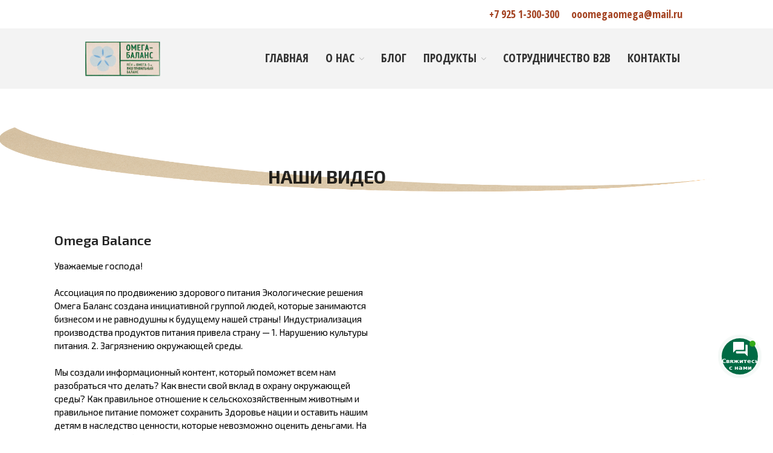

--- FILE ---
content_type: text/html; charset=UTF-8
request_url: https://omegabalance.ru/video/
body_size: 25108
content:
<!DOCTYPE html>
<html dir="ltr" lang="ru-RU"
	prefix="og: https://ogp.me/ns#" >
<head>
	<meta charset="UTF-8">
	<meta name="viewport" content="width=device-width,initial-scale=1,maximum-scale=1,user-scalable=no">
	<title>НАШИ ВИДЕО - Omegabalance</title>

		<!-- All in One SEO Pro 4.2.0 -->
		<meta name="description" content="Ассоциация по продвижению здорового питания «Экологические решения «Омега баланс»" />
		<meta name="robots" content="max-image-preview:large" />
		<link rel="canonical" href="https://omegabalance.ru/video/" />
		<meta property="og:locale" content="ru_RU" />
		<meta property="og:site_name" content="Omegabalance - Ассоциация по продвижению здорового питания «Экологические решения «Омега баланс»" />
		<meta property="og:type" content="article" />
		<meta property="og:title" content="НАШИ ВИДЕО - Omegabalance" />
		<meta property="og:description" content="Ассоциация по продвижению здорового питания «Экологические решения «Омега баланс»" />
		<meta property="og:url" content="https://omegabalance.ru/video/" />
		<meta property="og:image" content="https://omegabalance.ru/wp-content/uploads/2021/06/Слой-1.png" />
		<meta property="og:image:secure_url" content="https://omegabalance.ru/wp-content/uploads/2021/06/Слой-1.png" />
		<meta property="article:published_time" content="2021-03-05T12:51:17+00:00" />
		<meta property="article:modified_time" content="2021-10-01T14:57:54+00:00" />
		<meta property="article:publisher" content="https://www.facebook.com/Me-eat-too-105959891513404" />
		<meta name="twitter:card" content="summary" />
		<meta name="twitter:title" content="НАШИ ВИДЕО - Omegabalance" />
		<meta name="twitter:description" content="Ассоциация по продвижению здорового питания «Экологические решения «Омега баланс»" />
		<meta name="twitter:image" content="https://omegabalance.ru/wp-content/uploads/2021/06/Слой-1.png" />
		<script type="application/ld+json" class="aioseo-schema">
			{"@context":"https:\/\/schema.org","@graph":[{"@type":"WebSite","@id":"https:\/\/omegabalance.ru\/#website","url":"https:\/\/omegabalance.ru\/","name":"Omegabalance","description":"\u0410\u0441\u0441\u043e\u0446\u0438\u0430\u0446\u0438\u044f \u043f\u043e \u043f\u0440\u043e\u0434\u0432\u0438\u0436\u0435\u043d\u0438\u044e \u0437\u0434\u043e\u0440\u043e\u0432\u043e\u0433\u043e \u043f\u0438\u0442\u0430\u043d\u0438\u044f \u00ab\u042d\u043a\u043e\u043b\u043e\u0433\u0438\u0447\u0435\u0441\u043a\u0438\u0435 \u0440\u0435\u0448\u0435\u043d\u0438\u044f \u00ab\u041e\u043c\u0435\u0433\u0430 \u0431\u0430\u043b\u0430\u043d\u0441\u00bb","inLanguage":"ru-RU","publisher":{"@id":"https:\/\/omegabalance.ru\/#organization"}},{"@type":"Organization","@id":"https:\/\/omegabalance.ru\/#organization","name":"Omegabalance","url":"https:\/\/omegabalance.ru\/","logo":{"@type":"ImageObject","@id":"https:\/\/omegabalance.ru\/#organizationLogo","url":"https:\/\/omegabalance.ru\/wp-content\/uploads\/2021\/03\/mega-omega_kraft_1601546767-1-e1601722384369.png"},"image":{"@id":"https:\/\/omegabalance.ru\/#organizationLogo"},"sameAs":["https:\/\/www.facebook.com\/Me-eat-too-105959891513404","https:\/\/www.instagram.com\/meeattoo\/","https:\/\/www.youtube.com\/channel\/UCT7dcLZidkZi21sDovrJKSA"]},{"@type":"BreadcrumbList","@id":"https:\/\/omegabalance.ru\/video\/#breadcrumblist","itemListElement":[{"@type":"ListItem","@id":"https:\/\/omegabalance.ru\/#listItem","position":1,"item":{"@type":"WebPage","@id":"https:\/\/omegabalance.ru\/","name":"\u0413\u043b\u0430\u0432\u043d\u0430\u044f","description":"\u0410\u0441\u0441\u043e\u0446\u0438\u0430\u0446\u0438\u044f \u043f\u043e \u043f\u0440\u043e\u0434\u0432\u0438\u0436\u0435\u043d\u0438\u044e \u0437\u0434\u043e\u0440\u043e\u0432\u043e\u0433\u043e \u043f\u0438\u0442\u0430\u043d\u0438\u044f \u00ab\u042d\u043a\u043e\u043b\u043e\u0433\u0438\u0447\u0435\u0441\u043a\u0438\u0435 \u0440\u0435\u0448\u0435\u043d\u0438\u044f \u00ab\u041e\u043c\u0435\u0433\u0430 \u0431\u0430\u043b\u0430\u043d\u0441\u00bb","url":"https:\/\/omegabalance.ru\/"},"nextItem":"https:\/\/omegabalance.ru\/video\/#listItem"},{"@type":"ListItem","@id":"https:\/\/omegabalance.ru\/video\/#listItem","position":2,"item":{"@type":"WebPage","@id":"https:\/\/omegabalance.ru\/video\/","name":"\u041d\u0410\u0428\u0418 \u0412\u0418\u0414\u0415\u041e","description":"\u0410\u0441\u0441\u043e\u0446\u0438\u0430\u0446\u0438\u044f \u043f\u043e \u043f\u0440\u043e\u0434\u0432\u0438\u0436\u0435\u043d\u0438\u044e \u0437\u0434\u043e\u0440\u043e\u0432\u043e\u0433\u043e \u043f\u0438\u0442\u0430\u043d\u0438\u044f \u00ab\u042d\u043a\u043e\u043b\u043e\u0433\u0438\u0447\u0435\u0441\u043a\u0438\u0435 \u0440\u0435\u0448\u0435\u043d\u0438\u044f \u00ab\u041e\u043c\u0435\u0433\u0430 \u0431\u0430\u043b\u0430\u043d\u0441\u00bb","url":"https:\/\/omegabalance.ru\/video\/"},"previousItem":"https:\/\/omegabalance.ru\/#listItem"}]},{"@type":"WebPage","@id":"https:\/\/omegabalance.ru\/video\/#webpage","url":"https:\/\/omegabalance.ru\/video\/","name":"\u041d\u0410\u0428\u0418 \u0412\u0418\u0414\u0415\u041e - Omegabalance","description":"\u0410\u0441\u0441\u043e\u0446\u0438\u0430\u0446\u0438\u044f \u043f\u043e \u043f\u0440\u043e\u0434\u0432\u0438\u0436\u0435\u043d\u0438\u044e \u0437\u0434\u043e\u0440\u043e\u0432\u043e\u0433\u043e \u043f\u0438\u0442\u0430\u043d\u0438\u044f \u00ab\u042d\u043a\u043e\u043b\u043e\u0433\u0438\u0447\u0435\u0441\u043a\u0438\u0435 \u0440\u0435\u0448\u0435\u043d\u0438\u044f \u00ab\u041e\u043c\u0435\u0433\u0430 \u0431\u0430\u043b\u0430\u043d\u0441\u00bb","inLanguage":"ru-RU","isPartOf":{"@id":"https:\/\/omegabalance.ru\/#website"},"breadcrumb":{"@id":"https:\/\/omegabalance.ru\/video\/#breadcrumblist"},"datePublished":"2021-03-05T12:51:17+03:00","dateModified":"2021-10-01T14:57:54+03:00"}]}
		</script>
		<!-- All in One SEO Pro -->

<link rel='dns-prefetch' href='//use.fontawesome.com' />
<link rel='dns-prefetch' href='//fonts.googleapis.com' />
<link rel='dns-prefetch' href='//s.w.org' />
<link rel="alternate" type="application/rss+xml" title="Omegabalance &raquo; Лента" href="https://omegabalance.ru/feed/" />
<link rel="alternate" type="application/rss+xml" title="Omegabalance &raquo; Лента комментариев" href="https://omegabalance.ru/comments/feed/" />
<script type="text/javascript">
window._wpemojiSettings = {"baseUrl":"https:\/\/s.w.org\/images\/core\/emoji\/13.1.0\/72x72\/","ext":".png","svgUrl":"https:\/\/s.w.org\/images\/core\/emoji\/13.1.0\/svg\/","svgExt":".svg","source":{"concatemoji":"https:\/\/omegabalance.ru\/wp-includes\/js\/wp-emoji-release.min.js?ver=5.9.12"}};
/*! This file is auto-generated */
!function(e,a,t){var n,r,o,i=a.createElement("canvas"),p=i.getContext&&i.getContext("2d");function s(e,t){var a=String.fromCharCode;p.clearRect(0,0,i.width,i.height),p.fillText(a.apply(this,e),0,0);e=i.toDataURL();return p.clearRect(0,0,i.width,i.height),p.fillText(a.apply(this,t),0,0),e===i.toDataURL()}function c(e){var t=a.createElement("script");t.src=e,t.defer=t.type="text/javascript",a.getElementsByTagName("head")[0].appendChild(t)}for(o=Array("flag","emoji"),t.supports={everything:!0,everythingExceptFlag:!0},r=0;r<o.length;r++)t.supports[o[r]]=function(e){if(!p||!p.fillText)return!1;switch(p.textBaseline="top",p.font="600 32px Arial",e){case"flag":return s([127987,65039,8205,9895,65039],[127987,65039,8203,9895,65039])?!1:!s([55356,56826,55356,56819],[55356,56826,8203,55356,56819])&&!s([55356,57332,56128,56423,56128,56418,56128,56421,56128,56430,56128,56423,56128,56447],[55356,57332,8203,56128,56423,8203,56128,56418,8203,56128,56421,8203,56128,56430,8203,56128,56423,8203,56128,56447]);case"emoji":return!s([10084,65039,8205,55357,56613],[10084,65039,8203,55357,56613])}return!1}(o[r]),t.supports.everything=t.supports.everything&&t.supports[o[r]],"flag"!==o[r]&&(t.supports.everythingExceptFlag=t.supports.everythingExceptFlag&&t.supports[o[r]]);t.supports.everythingExceptFlag=t.supports.everythingExceptFlag&&!t.supports.flag,t.DOMReady=!1,t.readyCallback=function(){t.DOMReady=!0},t.supports.everything||(n=function(){t.readyCallback()},a.addEventListener?(a.addEventListener("DOMContentLoaded",n,!1),e.addEventListener("load",n,!1)):(e.attachEvent("onload",n),a.attachEvent("onreadystatechange",function(){"complete"===a.readyState&&t.readyCallback()})),(n=t.source||{}).concatemoji?c(n.concatemoji):n.wpemoji&&n.twemoji&&(c(n.twemoji),c(n.wpemoji)))}(window,document,window._wpemojiSettings);
</script>
<style type="text/css">
img.wp-smiley,
img.emoji {
	display: inline !important;
	border: none !important;
	box-shadow: none !important;
	height: 1em !important;
	width: 1em !important;
	margin: 0 0.07em !important;
	vertical-align: -0.1em !important;
	background: none !important;
	padding: 0 !important;
}
</style>
				<style>
			#wp-admin-bar-layers-edit-layout .ab-icon:before{
				font-family: "layers-interface" !important;
				content: "\e62f" !important;
				font-size: 16px !important;
			}
			</style>
		<link rel='stylesheet' id='formidable-css'  href='https://omegabalance.ru/wp-content/plugins/formidable/css/formidableforms.css?ver=55730' type='text/css' media='all' />
<link rel='stylesheet' id='bdt-uikit-css'  href='https://omegabalance.ru/wp-content/plugins/bdthemes-element-pack/assets/css/bdt-uikit.css?ver=3.13.1' type='text/css' media='all' />
<link rel='stylesheet' id='ep-helper-css'  href='https://omegabalance.ru/wp-content/plugins/bdthemes-element-pack/assets/css/ep-helper.css?ver=6.0.11' type='text/css' media='all' />
<link rel='stylesheet' id='wp-block-library-css'  href='https://omegabalance.ru/wp-includes/css/dist/block-library/style.min.css?ver=5.9.12' type='text/css' media='all' />
<style id='global-styles-inline-css' type='text/css'>
body{--wp--preset--color--black: #000000;--wp--preset--color--cyan-bluish-gray: #abb8c3;--wp--preset--color--white: #ffffff;--wp--preset--color--pale-pink: #f78da7;--wp--preset--color--vivid-red: #cf2e2e;--wp--preset--color--luminous-vivid-orange: #ff6900;--wp--preset--color--luminous-vivid-amber: #fcb900;--wp--preset--color--light-green-cyan: #7bdcb5;--wp--preset--color--vivid-green-cyan: #00d084;--wp--preset--color--pale-cyan-blue: #8ed1fc;--wp--preset--color--vivid-cyan-blue: #0693e3;--wp--preset--color--vivid-purple: #9b51e0;--wp--preset--gradient--vivid-cyan-blue-to-vivid-purple: linear-gradient(135deg,rgba(6,147,227,1) 0%,rgb(155,81,224) 100%);--wp--preset--gradient--light-green-cyan-to-vivid-green-cyan: linear-gradient(135deg,rgb(122,220,180) 0%,rgb(0,208,130) 100%);--wp--preset--gradient--luminous-vivid-amber-to-luminous-vivid-orange: linear-gradient(135deg,rgba(252,185,0,1) 0%,rgba(255,105,0,1) 100%);--wp--preset--gradient--luminous-vivid-orange-to-vivid-red: linear-gradient(135deg,rgba(255,105,0,1) 0%,rgb(207,46,46) 100%);--wp--preset--gradient--very-light-gray-to-cyan-bluish-gray: linear-gradient(135deg,rgb(238,238,238) 0%,rgb(169,184,195) 100%);--wp--preset--gradient--cool-to-warm-spectrum: linear-gradient(135deg,rgb(74,234,220) 0%,rgb(151,120,209) 20%,rgb(207,42,186) 40%,rgb(238,44,130) 60%,rgb(251,105,98) 80%,rgb(254,248,76) 100%);--wp--preset--gradient--blush-light-purple: linear-gradient(135deg,rgb(255,206,236) 0%,rgb(152,150,240) 100%);--wp--preset--gradient--blush-bordeaux: linear-gradient(135deg,rgb(254,205,165) 0%,rgb(254,45,45) 50%,rgb(107,0,62) 100%);--wp--preset--gradient--luminous-dusk: linear-gradient(135deg,rgb(255,203,112) 0%,rgb(199,81,192) 50%,rgb(65,88,208) 100%);--wp--preset--gradient--pale-ocean: linear-gradient(135deg,rgb(255,245,203) 0%,rgb(182,227,212) 50%,rgb(51,167,181) 100%);--wp--preset--gradient--electric-grass: linear-gradient(135deg,rgb(202,248,128) 0%,rgb(113,206,126) 100%);--wp--preset--gradient--midnight: linear-gradient(135deg,rgb(2,3,129) 0%,rgb(40,116,252) 100%);--wp--preset--duotone--dark-grayscale: url('#wp-duotone-dark-grayscale');--wp--preset--duotone--grayscale: url('#wp-duotone-grayscale');--wp--preset--duotone--purple-yellow: url('#wp-duotone-purple-yellow');--wp--preset--duotone--blue-red: url('#wp-duotone-blue-red');--wp--preset--duotone--midnight: url('#wp-duotone-midnight');--wp--preset--duotone--magenta-yellow: url('#wp-duotone-magenta-yellow');--wp--preset--duotone--purple-green: url('#wp-duotone-purple-green');--wp--preset--duotone--blue-orange: url('#wp-duotone-blue-orange');--wp--preset--font-size--small: 13px;--wp--preset--font-size--medium: 20px;--wp--preset--font-size--large: 36px;--wp--preset--font-size--x-large: 42px;}.has-black-color{color: var(--wp--preset--color--black) !important;}.has-cyan-bluish-gray-color{color: var(--wp--preset--color--cyan-bluish-gray) !important;}.has-white-color{color: var(--wp--preset--color--white) !important;}.has-pale-pink-color{color: var(--wp--preset--color--pale-pink) !important;}.has-vivid-red-color{color: var(--wp--preset--color--vivid-red) !important;}.has-luminous-vivid-orange-color{color: var(--wp--preset--color--luminous-vivid-orange) !important;}.has-luminous-vivid-amber-color{color: var(--wp--preset--color--luminous-vivid-amber) !important;}.has-light-green-cyan-color{color: var(--wp--preset--color--light-green-cyan) !important;}.has-vivid-green-cyan-color{color: var(--wp--preset--color--vivid-green-cyan) !important;}.has-pale-cyan-blue-color{color: var(--wp--preset--color--pale-cyan-blue) !important;}.has-vivid-cyan-blue-color{color: var(--wp--preset--color--vivid-cyan-blue) !important;}.has-vivid-purple-color{color: var(--wp--preset--color--vivid-purple) !important;}.has-black-background-color{background-color: var(--wp--preset--color--black) !important;}.has-cyan-bluish-gray-background-color{background-color: var(--wp--preset--color--cyan-bluish-gray) !important;}.has-white-background-color{background-color: var(--wp--preset--color--white) !important;}.has-pale-pink-background-color{background-color: var(--wp--preset--color--pale-pink) !important;}.has-vivid-red-background-color{background-color: var(--wp--preset--color--vivid-red) !important;}.has-luminous-vivid-orange-background-color{background-color: var(--wp--preset--color--luminous-vivid-orange) !important;}.has-luminous-vivid-amber-background-color{background-color: var(--wp--preset--color--luminous-vivid-amber) !important;}.has-light-green-cyan-background-color{background-color: var(--wp--preset--color--light-green-cyan) !important;}.has-vivid-green-cyan-background-color{background-color: var(--wp--preset--color--vivid-green-cyan) !important;}.has-pale-cyan-blue-background-color{background-color: var(--wp--preset--color--pale-cyan-blue) !important;}.has-vivid-cyan-blue-background-color{background-color: var(--wp--preset--color--vivid-cyan-blue) !important;}.has-vivid-purple-background-color{background-color: var(--wp--preset--color--vivid-purple) !important;}.has-black-border-color{border-color: var(--wp--preset--color--black) !important;}.has-cyan-bluish-gray-border-color{border-color: var(--wp--preset--color--cyan-bluish-gray) !important;}.has-white-border-color{border-color: var(--wp--preset--color--white) !important;}.has-pale-pink-border-color{border-color: var(--wp--preset--color--pale-pink) !important;}.has-vivid-red-border-color{border-color: var(--wp--preset--color--vivid-red) !important;}.has-luminous-vivid-orange-border-color{border-color: var(--wp--preset--color--luminous-vivid-orange) !important;}.has-luminous-vivid-amber-border-color{border-color: var(--wp--preset--color--luminous-vivid-amber) !important;}.has-light-green-cyan-border-color{border-color: var(--wp--preset--color--light-green-cyan) !important;}.has-vivid-green-cyan-border-color{border-color: var(--wp--preset--color--vivid-green-cyan) !important;}.has-pale-cyan-blue-border-color{border-color: var(--wp--preset--color--pale-cyan-blue) !important;}.has-vivid-cyan-blue-border-color{border-color: var(--wp--preset--color--vivid-cyan-blue) !important;}.has-vivid-purple-border-color{border-color: var(--wp--preset--color--vivid-purple) !important;}.has-vivid-cyan-blue-to-vivid-purple-gradient-background{background: var(--wp--preset--gradient--vivid-cyan-blue-to-vivid-purple) !important;}.has-light-green-cyan-to-vivid-green-cyan-gradient-background{background: var(--wp--preset--gradient--light-green-cyan-to-vivid-green-cyan) !important;}.has-luminous-vivid-amber-to-luminous-vivid-orange-gradient-background{background: var(--wp--preset--gradient--luminous-vivid-amber-to-luminous-vivid-orange) !important;}.has-luminous-vivid-orange-to-vivid-red-gradient-background{background: var(--wp--preset--gradient--luminous-vivid-orange-to-vivid-red) !important;}.has-very-light-gray-to-cyan-bluish-gray-gradient-background{background: var(--wp--preset--gradient--very-light-gray-to-cyan-bluish-gray) !important;}.has-cool-to-warm-spectrum-gradient-background{background: var(--wp--preset--gradient--cool-to-warm-spectrum) !important;}.has-blush-light-purple-gradient-background{background: var(--wp--preset--gradient--blush-light-purple) !important;}.has-blush-bordeaux-gradient-background{background: var(--wp--preset--gradient--blush-bordeaux) !important;}.has-luminous-dusk-gradient-background{background: var(--wp--preset--gradient--luminous-dusk) !important;}.has-pale-ocean-gradient-background{background: var(--wp--preset--gradient--pale-ocean) !important;}.has-electric-grass-gradient-background{background: var(--wp--preset--gradient--electric-grass) !important;}.has-midnight-gradient-background{background: var(--wp--preset--gradient--midnight) !important;}.has-small-font-size{font-size: var(--wp--preset--font-size--small) !important;}.has-medium-font-size{font-size: var(--wp--preset--font-size--medium) !important;}.has-large-font-size{font-size: var(--wp--preset--font-size--large) !important;}.has-x-large-font-size{font-size: var(--wp--preset--font-size--x-large) !important;}
</style>
<link rel='stylesheet' id='font-awesome-css'  href='https://omegabalance.ru/wp-content/plugins/elementor/assets/lib/font-awesome/css/font-awesome.min.css?ver=4.7.0' type='text/css' media='all' />
<link rel='stylesheet' id='scrollup-css-css'  href='https://omegabalance.ru/wp-content/plugins/smooth-scroll-up/css/scrollup.css?ver=5.9.12' type='text/css' media='all' />
<link rel='stylesheet' id='contactus.css-css'  href='https://omegabalance.ru/wp-content/plugins/ar-contactus/res/css/contactus.min.css?ver=2.1.0' type='text/css' media='all' />
<link rel='stylesheet' id='contactus.generated.desktop.css-css'  href='https://omegabalance.ru/wp-content/plugins/ar-contactus/res/css/generated-desktop.css?ver=1651825148' type='text/css' media='all' />
<link rel='stylesheet' id='contactus.fa.css-css'  href='https://use.fontawesome.com/releases/v5.8.1/css/all.css?ver=2.1.0' type='text/css' media='all' />
<link rel='stylesheet' id='layers-framework-css'  href='https://omegabalance.ru/wp-content/themes/layers-elementor-1/assets/css/framework.css?ver=1.0.3' type='text/css' media='all' />
<link rel='stylesheet' id='layers-components-css'  href='https://omegabalance.ru/wp-content/themes/layers-elementor-1/assets/css/components.css?ver=1.0.3' type='text/css' media='all' />
<link rel='stylesheet' id='layers-responsive-css'  href='https://omegabalance.ru/wp-content/themes/layers-elementor-1/assets/css/responsive.css?ver=1.0.3' type='text/css' media='all' />
<link rel='stylesheet' id='layers-icon-fonts-css'  href='https://omegabalance.ru/wp-content/themes/layers-elementor-1/assets/css/layers-icons.css?ver=1.0.3' type='text/css' media='all' />
<link rel='stylesheet' id='layers-pro-css'  href='https://omegabalance.ru/wp-content/themes/layers-elementor-1/assets/css/layers-pro.css?ver=1.0.3' type='text/css' media='all' />
<link rel='stylesheet' id='open-sans-condensed-css'  href='https://fonts.googleapis.com/css2?family=Open+Sans+Condensed%3Aital%2Cwght%400%2C300%3B0%2C400%3B0%2C500%3B0%2C600%3B0%2C700%3B1%2C300%3B1%2C400%3B1%2C500%3B1%2C600%3B1%2C700&#038;display=swap&#038;ver=5.9.12' type='text/css' media='all' />
<link rel='stylesheet' id='exo-2-css'  href='https://fonts.googleapis.com/css2?family=Exo+2%3Aital%2Cwght%400%2C300%3B0%2C400%3B0%2C500%3B0%2C600%3B0%2C700%3B1%2C300%3B1%2C400%3B1%2C500%3B1%2C600%3B1%2C700&#038;display=swap&#038;ver=5.9.12' type='text/css' media='all' />
<link rel='stylesheet' id='oswald-css'  href='https://fonts.googleapis.com/css2?family=Oswald%3Aital%2Cwght%400%2C300%3B0%2C400%3B0%2C500%3B0%2C600%3B0%2C700%3B1%2C300%3B1%2C400%3B1%2C500%3B1%2C600%3B1%2C700&#038;display=swap&#038;ver=5.9.12' type='text/css' media='all' />
<link rel='stylesheet' id='ruda-css'  href='https://fonts.googleapis.com/css2?family=Ruda%3Aital%2Cwght%400%2C300%3B0%2C400%3B0%2C500%3B0%2C600%3B0%2C700%3B1%2C300%3B1%2C400%3B1%2C500%3B1%2C600%3B1%2C700&#038;display=swap&#038;ver=5.9.12' type='text/css' media='all' />
<link rel='stylesheet' id='elementor-icons-css'  href='https://omegabalance.ru/wp-content/plugins/elementor/assets/lib/eicons/css/elementor-icons.min.css?ver=5.15.0' type='text/css' media='all' />
<link rel='stylesheet' id='elementor-frontend-css'  href='https://omegabalance.ru/wp-content/plugins/elementor/assets/css/frontend.min.css?ver=3.6.5' type='text/css' media='all' />
<link rel='stylesheet' id='elementor-post-11-css'  href='https://omegabalance.ru/wp-content/uploads/elementor/css/post-11.css?ver=1651571194' type='text/css' media='all' />
<link rel='stylesheet' id='powerpack-frontend-css'  href='https://omegabalance.ru/wp-content/plugins/powerpack-elements/assets/css/min/frontend.min.css?ver=2.8.1' type='text/css' media='all' />
<link rel='stylesheet' id='elementor-pro-css'  href='https://omegabalance.ru/wp-content/plugins/elementor-pro/assets/css/frontend.min.css?ver=3.6.5' type='text/css' media='all' />
<link rel='stylesheet' id='uael-frontend-css'  href='https://omegabalance.ru/wp-content/plugins/ultimate-elementor/assets/min-css/uael-frontend.min.css?ver=1.36.6' type='text/css' media='all' />
<link rel='stylesheet' id='font-awesome-5-all-css'  href='https://omegabalance.ru/wp-content/plugins/elementor/assets/lib/font-awesome/css/all.min.css?ver=3.6.5' type='text/css' media='all' />
<link rel='stylesheet' id='font-awesome-4-shim-css'  href='https://omegabalance.ru/wp-content/plugins/elementor/assets/lib/font-awesome/css/v4-shims.min.css?ver=3.6.5' type='text/css' media='all' />
<link rel='stylesheet' id='namogo-icons-css'  href='https://omegabalance.ru/wp-content/plugins/elementor-extras/assets/lib/nicons/css/nicons.css?ver=2.2.43' type='text/css' media='all' />
<link rel='stylesheet' id='elementor-extras-frontend-css'  href='https://omegabalance.ru/wp-content/plugins/elementor-extras/assets/css/frontend.min.css?ver=2.2.43' type='text/css' media='all' />
<link rel='stylesheet' id='elementor-post-350-css'  href='https://omegabalance.ru/wp-content/uploads/elementor/css/post-350.css?ver=1651616265' type='text/css' media='all' />
<link rel='stylesheet' id='layers-style-css'  href='https://omegabalance.ru/wp-content/themes/layers-elementor-1/style.css?ver=1.0.3' type='text/css' media='all' />
<link rel='stylesheet' id='google-fonts-1-css'  href='https://fonts.googleapis.com/css?family=Exo+2%3A100%2C100italic%2C200%2C200italic%2C300%2C300italic%2C400%2C400italic%2C500%2C500italic%2C600%2C600italic%2C700%2C700italic%2C800%2C800italic%2C900%2C900italic&#038;display=auto&#038;subset=cyrillic&#038;ver=5.9.12' type='text/css' media='all' />
<script type='text/javascript' id='jquery-core-js-extra'>
/* <![CDATA[ */
var pp = {"ajax_url":"https:\/\/omegabalance.ru\/wp-admin\/admin-ajax.php"};
/* ]]> */
</script>
<script type='text/javascript' src='https://omegabalance.ru/wp-includes/js/jquery/jquery.min.js?ver=3.6.0' id='jquery-core-js'></script>
<script type='text/javascript' src='https://omegabalance.ru/wp-includes/js/jquery/jquery-migrate.min.js?ver=3.3.2' id='jquery-migrate-js'></script>
<script type='text/javascript' id='contactus-js-extra'>
/* <![CDATA[ */
var arCUVars = {"url":"https:\/\/omegabalance.ru\/wp-admin\/admin-ajax.php","version":"2.1.0","_wpnonce":"<input type=\"hidden\" id=\"_wpnonce\" name=\"_wpnonce\" value=\"e9bdc39dab\" \/><input type=\"hidden\" name=\"_wp_http_referer\" value=\"\/video\/\" \/>"};
/* ]]> */
</script>
<script type='text/javascript' src='https://omegabalance.ru/wp-content/plugins/ar-contactus/res/js/contactus.min.js?ver=2.1.0' id='contactus-js'></script>
<script type='text/javascript' src='https://omegabalance.ru/wp-content/plugins/ar-contactus/res/js/scripts.js?ver=2.1.0' id='contactus.scripts-js'></script>
<script type='text/javascript' src='https://omegabalance.ru/wp-content/themes/layers-elementor-1/assets/js/plugins.js?ver=1.0.3' id='layers-plugins-js'></script>
<script type='text/javascript' id='layers-framework-js-extra'>
/* <![CDATA[ */
var layers_script_settings = {"header_sticky_breakpoint":"270"};
/* ]]> */
</script>
<script type='text/javascript' src='https://omegabalance.ru/wp-content/themes/layers-elementor-1/assets/js/layers.framework.js?ver=1.0.3' id='layers-framework-js'></script>
<script type='text/javascript' src='https://omegabalance.ru/wp-content/themes/layers-elementor-1/assets/js/layers-pro.js?ver=1.0.3' id='layers-pro-js'></script>
<script type='text/javascript' src='https://omegabalance.ru/wp-content/plugins/elementor/assets/lib/font-awesome/js/v4-shims.min.js?ver=3.6.5' id='font-awesome-4-shim-js'></script>
<link rel="https://api.w.org/" href="https://omegabalance.ru/wp-json/" /><link rel="alternate" type="application/json" href="https://omegabalance.ru/wp-json/wp/v2/pages/350" /><link rel="EditURI" type="application/rsd+xml" title="RSD" href="https://omegabalance.ru/xmlrpc.php?rsd" />
<link rel="wlwmanifest" type="application/wlwmanifest+xml" href="https://omegabalance.ru/wp-includes/wlwmanifest.xml" /> 
<meta name="generator" content="WordPress 5.9.12" />
<link rel='shortlink' href='https://omegabalance.ru/?p=350' />
		<!-- Custom Logo: hide header text -->
		<style id="custom-logo-css" type="text/css">
			.sitetitle, .tagline {
				position: absolute;
				clip: rect(1px, 1px, 1px, 1px);
			}
		</style>
		<link rel="alternate" type="application/json+oembed" href="https://omegabalance.ru/wp-json/oembed/1.0/embed?url=https%3A%2F%2Fomegabalance.ru%2Fvideo%2F" />
<link rel="alternate" type="text/xml+oembed" href="https://omegabalance.ru/wp-json/oembed/1.0/embed?url=https%3A%2F%2Fomegabalance.ru%2Fvideo%2F&#038;format=xml" />
<meta name="yandex-verification" content="412d608e61808826" /><style type="text/css">style="color: #dc2b1c;"</style><script type="text/javascript">document.documentElement.className += " js";</script>
<style type="text/css" id="layers-inline-styles-header">

 .header-site.invert .nav-horizontal > ul > li > a, .header-site .nav-horizontal > ul > li > a, .header-search a { border-radius: 4px;} 

 input[type="button"], input[type="submit"], button, .button, .form-submit input[type="submit"] { border-width: 0px;border-radius: 4px;} 

 .invert input[type="button"], .invert input[type="submit"], .invert button, .invert .button, .invert .form-submit input[type="submit"] { border-width: 0px;border-radius: 0px;} 

 .header-site .nav-horizontal > ul > li { margin-left: 4px;margin-right: 4px;} 

 .custom-logo-link img, .site-logo-link img, .mark img { width: auto;max-height: 60px;} 

 .header-site, .header-site.header-sticky { background-color: #F3F3F3;} 

.footer-site {background-color: #F3F3F3;}

.sidebar .well {background-color: #FFFFFF;}</style>			<meta property="og:title" content="НАШИ ВИДЕО" />
							<meta property="og:description" content="НАШИ ВИДЕО Omega Balance Уважаемые господа!   Ассоциация по продвижению здорового питания Экологические решения Омега Баланс создана инициативной группой людей, которые занимаются бизнесом и не равнодушны к будущему нашей страны! Индустриализация производства продуктов питания привела страну &#8212; 1. Нарушению культуры питания. 2. Загрязнению окружающей среды.   Мы создали информационный контент, который поможет всем нам разобраться [&hellip;]" />
						<meta property="og:type" content="website" />
			<meta property="og:url" content="https://omegabalance.ru/video/" />
					<link rel="icon" href="https://omegabalance.ru/wp-content/uploads/2021/03/cropped-fav-480x480-1-32x32.png" sizes="32x32" />
<link rel="icon" href="https://omegabalance.ru/wp-content/uploads/2021/03/cropped-fav-480x480-1-192x192.png" sizes="192x192" />
<link rel="apple-touch-icon" href="https://omegabalance.ru/wp-content/uploads/2021/03/cropped-fav-480x480-1-180x180.png" />
<meta name="msapplication-TileImage" content="https://omegabalance.ru/wp-content/uploads/2021/03/cropped-fav-480x480-1-270x270.png" />
<style id="yellow-pencil">
/*
	The following CSS codes are created by the YellowPencil plugin.
	https://yellowpencil.waspthemes.com/
*/
.header-block .nav-horizontal .menu > .menu-item > a{font-size:20px;font-family:'Open Sans Condensed', sans-serif;}.header-secondary .menu-item a{font-size:18px;font-family:'Open Sans Condensed', sans-serif;}.wrapper-site .header-secondary .clearfix .pull-right .nav-horizontal .menu-item a{color:#a44322 !important;}.wrapper-site .header-secondary{background-color:#ffffff;}#wrapper-content .grid .woocommerce-result-count-container{background-color:#fffed6;}#wrapper-content .grid .product{background-color:#fffed6;border-color:#006a44;border-style:solid;border-width:2px;font-family:'Exo 2', sans-serif;}#wrapper-content .translucent{font-family:'Exo 2', sans-serif;}.wrapper-site .woocommerce-ordering select{font-family:'Exo 2', sans-serif;}.wrapper-site .header-secondary .container{font-family:'Exo 2', sans-serif;}#footer{font-family:'Exo 2', sans-serif;}.wrapper-site .translucent h3{font-weight:600;}#wrapper-content .title-container{background-image:url("https://omegabalance.ru/wp-content/uploads/2021/03/453-1-1.png");background-size:100% 100%;background-attachment:scroll;background-repeat:repeat-y;}.bread-crumbs ul span{color:rgba(255,255,255,0.55);}.wrapper-site .translucent nav{color:rgba(255,255,255,0.55);font-size:1px;}.elementor-element-e5c5601 .elementor-widget-html a{font-weight:400;background-color:#006a44;}.elementor-element-eeba5dc .elementor-widget-html a{font-weight:400;background-color:#006a44;}.elementor-element-c6f3688 .elementor-widget-html a{font-weight:400;background-color:#006a44;}.elementor-element-1663599 .elementor-widget-html a{font-weight:400;background-color:#006a44;}.elementor-element-666dc79 .elementor-widget-html a{font-weight:400;background-color:#006a44;}.elementor-element-96639a0 .elementor-widget-html a{font-weight:400;background-color:#006a44;}.elementor-element-d587193 .elementor-widget-html a{font-weight:400;background-color:#006a44;}.elementor-element-6890739 .elementor-widget-html a{font-weight:400;background-color:#006a44;}.elementor-element-5e28a5b .elementor-widget-html a{font-weight:400;background-color:#006a44;}.elementor-element-857a0b9 .elementor-widget-html a{font-weight:400;background-color:#006a44;}.elementor-element-87afc32 .elementor-widget-html a{font-weight:400;background-color:#006a44;}.elementor-element-a7fcac4 .elementor-widget-html a{font-weight:400;background-color:#006a44;}.elementor-element-70131013 .elementor-widget-html a{font-weight:400;background-color:#006a44;font-size:14px;}.elementor-element-6bac4678 .elementor-widget-html a{font-weight:400;background-color:#006a44;font-size:14px;}.elementor-element-5ad3836b .elementor-widget-html a{font-weight:400;font-size:14px;background-color:#006a44;}.elementor-element-589f2cde .elementor-widget-html a{font-weight:400;font-size:14px;background-color:#006a44;}.elementor-element-234f0c83 .elementor-widget-html a{font-weight:400;font-size:14px;background-color:#006a44;}.elementor-element-665fcf35 .elementor-widget-html a{font-weight:400;font-size:14px;background-color:#006a44;}.elementor-element-1db970a8 .elementor-widget-html a{font-weight:400;font-size:14px;background-color:#006a44;}.elementor-element-35d1e807 .elementor-widget-html a{font-weight:400;font-size:14px;background-color:#006a44;}.elementor-element-65c446de .elementor-widget-html a{font-weight:400;font-size:14px;background-color:#006a44;}.elementor-element-7c986941 .elementor-widget-html a{font-weight:400;font-size:14px;background-color:#006a44;}.elementor-element-10c6f1d7 .elementor-widget-html a{font-weight:400;font-size:14px;background-color:#006a44;}.elementor-element-2342bf14 .elementor-widget-html a{font-weight:400;font-size:14px;background-color:#006a44;}.elementor-element-1763fec3 .elementor-widget-html a{font-weight:400;font-size:14px;background-color:#006a44;}.elementor-element-3ef5dd57 .elementor-widget-html a{font-weight:400;font-size:14px;background-color:#006a44;}.elementor-element-12e50f9 .elementor-widget-html a{font-weight:400;font-size:14px;background-color:#006a44;}.elementor-element-45da2f79 .elementor-widget-html a{font-weight:400;font-size:14px;background-color:#006a44;}.elementor-element-1af26467 .elementor-widget-html a{font-weight:400;font-size:14px;background-color:#006a44;}.elementor-element-53ac873f .elementor-widget-html a{font-weight:400;font-size:14px;background-color:#006a44;}.product-top .price .uom{font-size:16px;}.scrollup-left .fa{color:#006a44 !important;}.entry-summary h1{font-family:'Oswald', sans-serif;font-weight:300 !important;}.entry-summary p strong{font-family:'Ruda', sans-serif;}.entry-summary .woocommerce-product-details__short-description p{font-family:'Ruda', sans-serif;font-weight:300;color:#020202;}.entry-summary .price{font-family:'Open Sans Condensed', sans-serif;font-size:30px !important;color:#f05a28 !important;}.yith-quick-view .yith-wcqv-wrapper .yith-wcqv-main .single-product .product .product .entry-summary .summary-content .cart .single_add_to_cart_button{width:134px !important;height:49px !important;}.entry-summary .cart .single_add_to_cart_button{border-top-left-radius:0px;border-top-right-radius:0px;border-bottom-left-radius:0px;border-bottom-right-radius:0px;font-family:'Oswald', sans-serif;font-weight:300;font-size:25px;}.cart .quantity input[type=number]{height:49px;border-style:solid;border-width:2px;border-color:#f05a28;color:#020202;font-family:'Oswald', sans-serif;font-size:20px;}.yith-quick-view .yith-wcqv-wrapper .yith-wcqv-main .single-product .product .product .entry-summary .summary-content .cart .quantity input[type=number]{width:100% !important;}.elementor-element-a326923 .elementor-container .elementor-inner-column .elementor-widget-wrap .elementor-element-1a3d82c .elementor-container .elementor-inner-column .elementor-widget-wrap .elementor-widget-html .elementor-widget-container a{font-family:'Oswald', sans-serif !important;}.elementor-element-1a3d82c .elementor-widget-html a{font-weight:300;font-size:25px;color:#f05a28;border-top-left-radius:0px;border-top-right-radius:0px;border-bottom-left-radius:0px;border-bottom-right-radius:0px;background-color:#ffffff;}.elementor-widget-wrap .elementor-element-a326923 .elementor-container .elementor-inner-column .elementor-widget-wrap .elementor-element-1a3d82c .elementor-container .elementor-inner-column .elementor-widget-wrap .elementor-widget-html .elementor-widget-container a{width:134px !important;height:49px !important;}.elementor-element-8e2ea2c .elementor-widget-html a{font-family:'Oswald', sans-serif;font-weight:300;color:#f05a28;font-size:25px;background-color:#ffffff;border-top-left-radius:0px;border-top-right-radius:0px;border-bottom-left-radius:0px;border-bottom-right-radius:0px;}.elementor-widget-wrap .elementor-element-a326923 .elementor-container .elementor-inner-column .elementor-widget-wrap .elementor-element-8e2ea2c .elementor-container .elementor-inner-column .elementor-widget-wrap .elementor-widget-html .elementor-widget-container a{width:134px !important;height:49px !important;}.elementor-element-019ebe2 .elementor-widget-html a{font-family:'Oswald', sans-serif;font-weight:300;color:#f05a28;font-size:25px;background-color:#ffffff;border-top-left-radius:0px;border-top-right-radius:0px;border-bottom-left-radius:0px;border-bottom-right-radius:0px;}.elementor-widget-wrap .elementor-element-f9ccfa6 .elementor-container .elementor-inner-column .elementor-widget-wrap .elementor-element-019ebe2 .elementor-container .elementor-inner-column .elementor-widget-wrap .elementor-widget-html .elementor-widget-container a{width:134px !important;height:49px !important;}.elementor-element-4948d0f .elementor-widget-html a{font-family:'Oswald', sans-serif;font-weight:300;color:#f05a28;font-size:25px;background-color:#ffffff;border-top-left-radius:0px;border-top-right-radius:0px;border-bottom-left-radius:0px;border-bottom-right-radius:0px;}.elementor-widget-wrap .elementor-element-f9ccfa6 .elementor-container .elementor-inner-column .elementor-widget-wrap .elementor-element-4948d0f .elementor-container .elementor-inner-column .elementor-widget-wrap .elementor-widget-html .elementor-widget-container a{width:134px !important;height:49px !important;}.elementor-element-c6f30ae .elementor-widget-html a{font-family:'Oswald', sans-serif;color:#f05a28;font-weight:300;font-size:25px;background-color:#ffffff;border-top-left-radius:0px;border-top-right-radius:0px;border-bottom-left-radius:0px;border-bottom-right-radius:0px;}.elementor-widget-wrap .elementor-element-f9ccfa6 .elementor-container .elementor-inner-column .elementor-widget-wrap .elementor-element-c6f30ae .elementor-container .elementor-inner-column .elementor-widget-wrap .elementor-widget-html .elementor-widget-container a{width:134px !important;height:49px !important;}.elementor-element-7e4b79a .elementor-widget-html a{font-family:'Oswald', sans-serif;color:#f05a28;font-weight:300;font-size:25px;background-color:#ffffff;border-top-left-radius:0px;border-top-right-radius:0px;border-bottom-left-radius:0px;border-bottom-right-radius:0px;}.elementor-widget-wrap .elementor-element-004e826 .elementor-container .elementor-inner-column .elementor-widget-wrap .elementor-element-7e4b79a .elementor-container .elementor-inner-column .elementor-widget-wrap .elementor-widget-html .elementor-widget-container a{width:134px !important;height:49px !important;}.elementor-element-3c20a2b .elementor-widget-html a{font-family:'Oswald', sans-serif;color:#f05a28;font-weight:300;font-size:25px;background-color:#ffffff;border-top-left-radius:0px;border-top-right-radius:0px;border-bottom-left-radius:0px;border-bottom-right-radius:0px;}.elementor-widget-wrap .elementor-element-004e826 .elementor-container .elementor-inner-column .elementor-widget-wrap .elementor-element-3c20a2b .elementor-container .elementor-inner-column .elementor-widget-wrap .elementor-widget-html .elementor-widget-container a{width:134px !important;height:49px !important;}.elementor-element-7d27d2f .elementor-widget-html a{font-family:'Oswald', sans-serif;color:#f05a28;font-weight:300;font-size:25px;background-color:#ffffff;border-top-left-radius:0px;border-top-right-radius:0px;border-bottom-left-radius:0px;border-bottom-right-radius:0px;}.elementor-widget-wrap .elementor-element-004e826 .elementor-container .elementor-inner-column .elementor-widget-wrap .elementor-element-7d27d2f .elementor-container .elementor-inner-column .elementor-widget-wrap .elementor-widget-html .elementor-widget-container a{width:134px !important;height:49px !important;}.elementor-element-70d6f33 .elementor-widget-html a{font-family:'Oswald', sans-serif;color:#f05a28;font-weight:300;font-size:25px;background-color:#ffffff;border-top-left-radius:0px;border-top-right-radius:0px;border-bottom-left-radius:0px;border-bottom-right-radius:0px;}.elementor-widget-wrap .elementor-element-d917350 .elementor-container .elementor-inner-column .elementor-widget-wrap .elementor-element-70d6f33 .elementor-container .elementor-inner-column .elementor-widget-wrap .elementor-widget-html .elementor-widget-container a{width:134px !important;height:49px !important;}.elementor-element-b4273d8 .elementor-widget-html a{font-family:'Oswald', sans-serif;color:#f05a28;font-weight:300;font-size:25px;background-color:#ffffff;border-top-left-radius:0px;border-top-right-radius:0px;border-bottom-left-radius:0px;border-bottom-right-radius:0px;}.elementor-widget-wrap .elementor-element-d917350 .elementor-container .elementor-inner-column .elementor-widget-wrap .elementor-element-b4273d8 .elementor-container .elementor-inner-column .elementor-widget-wrap .elementor-widget-html .elementor-widget-container a{width:134px !important;height:49px !important;}.elementor-element-b252c7b .elementor-widget-html a{font-family:'Oswald', sans-serif;color:#f05a28;font-weight:300;background-color:#ffffff;border-top-left-radius:0px;border-top-right-radius:0px;border-bottom-left-radius:0px;border-bottom-right-radius:0px;font-size:25px;}.elementor-widget-wrap .elementor-element-696ef32 .elementor-container .elementor-inner-column .elementor-widget-wrap .elementor-element-b252c7b .elementor-container .elementor-inner-column .elementor-widget-wrap .elementor-widget-html .elementor-widget-container a{width:134px !important;height:49px !important;}.elementor-element-14dfbb4 .elementor-widget-html a{font-family:'Oswald', sans-serif;color:#f05a28;font-weight:300;font-size:25px;background-color:#ffffff;border-top-left-radius:0px;border-top-right-radius:0px;border-bottom-left-radius:0px;border-bottom-right-radius:0px;}.elementor-widget-wrap .elementor-element-696ef32 .elementor-container .elementor-inner-column .elementor-widget-wrap .elementor-element-14dfbb4 .elementor-container .elementor-inner-column .elementor-widget-wrap .elementor-widget-html .elementor-widget-container a{width:134px !important;height:49px !important;}.elementor-element-314828d .elementor-widget-html a{font-family:'Oswald', sans-serif;color:#f05a28;font-weight:300;font-size:25px;background-color:#ffffff;border-top-left-radius:0px;border-top-right-radius:0px;border-bottom-left-radius:0px;border-bottom-right-radius:0px;}.elementor-widget-wrap .elementor-element-696ef32 .elementor-container .elementor-inner-column .elementor-widget-wrap .elementor-element-314828d .elementor-container .elementor-inner-column .elementor-widget-wrap .elementor-widget-html .elementor-widget-container a{width:134px !important;height:49px !important;}.elementor-element-763afe4 .elementor-widget-html a{font-family:'Oswald', sans-serif;color:#f05a28;font-weight:300;font-size:25px;background-color:#ffffff;border-top-left-radius:0px;border-top-right-radius:0px;border-bottom-left-radius:0px;border-bottom-right-radius:0px;}.elementor-widget-wrap .elementor-element-8b00143 .elementor-container .elementor-inner-column .elementor-widget-wrap .elementor-element-763afe4 .elementor-container .elementor-inner-column .elementor-widget-wrap .elementor-widget-html .elementor-widget-container a{width:134px !important;height:49px !important;}.elementor-element-28f0f07 .elementor-widget-html a{font-family:'Oswald', sans-serif;color:#f05a28;font-weight:300;font-size:25px;background-color:#ffffff;border-top-left-radius:0px;border-top-right-radius:0px;border-bottom-left-radius:0px;border-bottom-right-radius:0px;}.elementor-widget-wrap .elementor-element-8b00143 .elementor-container .elementor-inner-column .elementor-widget-wrap .elementor-element-28f0f07 .elementor-container .elementor-inner-column .elementor-widget-wrap .elementor-widget-html .elementor-widget-container a{width:134px !important;height:49px !important;}.elementor-element-432a996 .elementor-widget-html a{font-family:'Oswald', sans-serif;color:#f05a28;font-weight:300;font-size:25px;background-color:#ffffff;border-top-left-radius:0px;border-top-right-radius:0px;border-bottom-left-radius:0px;border-bottom-right-radius:0px;}.elementor-widget-wrap .elementor-element-8b00143 .elementor-container .elementor-inner-column .elementor-widget-wrap .elementor-element-432a996 .elementor-container .elementor-inner-column .elementor-widget-wrap .elementor-widget-html .elementor-widget-container a{width:134px !important;height:49px !important;}.elementor-element-df9f401 .elementor-widget-html a{font-family:'Oswald', sans-serif;color:#f05a28;font-weight:300;font-size:25px;background-color:#ffffff;border-top-left-radius:0px;border-top-right-radius:0px;border-bottom-left-radius:0px;border-bottom-right-radius:0px;}.elementor-widget-wrap .elementor-element-b718b1e .elementor-container .elementor-inner-column .elementor-widget-wrap .elementor-element-df9f401 .elementor-container .elementor-inner-column .elementor-widget-wrap .elementor-widget-html .elementor-widget-container a{width:134px !important;height:49px !important;}.elementor-element-c8544d6 .elementor-widget-html a{font-family:'Oswald', sans-serif;color:#f05a28;font-weight:300;font-size:25px;background-color:#ffffff;border-top-left-radius:0px;border-top-right-radius:0px;border-bottom-left-radius:0px;border-bottom-right-radius:0px;}.elementor-widget-wrap .elementor-element-b718b1e .elementor-container .elementor-inner-column .elementor-widget-wrap .elementor-element-c8544d6 .elementor-container .elementor-inner-column .elementor-widget-wrap .elementor-widget-html .elementor-widget-container a{width:134px !important;height:49px !important;}.elementor-element-47ca4926 .elementor-heading-title a{font-family:'Open Sans Condensed', sans-serif;font-size:30px !important;}.elementor-element-6080484 .elementor-heading-title a{font-family:'Open Sans Condensed', sans-serif;font-size:30px !important;}.elementor-element-517fedc1 .elementor-heading-title a{font-family:'Open Sans Condensed', sans-serif;font-size:30px !important;}.elementor-element-3482ed79 .elementor-heading-title a{font-family:'Open Sans Condensed', sans-serif;font-size:30px !important;}.elementor-element-1b7071c5 .elementor-heading-title a{font-family:'Open Sans Condensed', sans-serif;font-size:30px !important;}.elementor-element-71394431 .elementor-heading-title a{font-family:'Open Sans Condensed', sans-serif;font-size:30px !important;}.elementor-element-1f579191 .elementor-heading-title a{font-family:'Open Sans Condensed', sans-serif;}.elementor-element-1f579191 .elementor-widget-heading .elementor-heading-title a{font-size:30px !important;}.elementor-element-380be0fc .elementor-heading-title a{font-family:'Open Sans Condensed', sans-serif;font-size:30px !important;}.elementor-element-2ae45be5 .elementor-heading-title a{font-family:'Open Sans Condensed', sans-serif;}.elementor-element-2ae45be5 .elementor-widget-heading .elementor-heading-title a{font-size:30px !important;}.nav-horizontal .menu > .menu-item > .sub-menu > .menu-item > a{font-family:'Open Sans Condensed', sans-serif;font-size:18px;}.header-block .sub-menu .sub-menu a{font-family:'Open Sans Condensed', sans-serif;font-size:18px;}.menu-\%d0\%bd\%d0\%b8\%d0\%b6\%d0\%bd\%d0\%b5\%d0\%b5-\%d0\%bc\%d0\%b5\%d0\%bd\%d1\%8e-container .menu .menu-item{font-family:'Ruda', sans-serif;}#footer .grid h5{font-family:'Open Sans Condensed', sans-serif;font-size:15px;font-weight:700;}#footer .custom-html-widget a{font-family:'Open Sans Condensed', sans-serif;font-weight:700;}#footer .grid .elementor-container{min-height:80px;height:80px;}#footer .grid .menu a{font-family:'Open Sans Condensed', sans-serif !important;}.menu-\%d0\%bd\%d0\%b8\%d0\%b6\%d0\%bd\%d0\%b5\%d0\%b5-\%d0\%bc\%d0\%b5\%d0\%bd\%d1\%8e-container .menu a{font-weight:700;}.copyright p{font-family:'Open Sans Condensed', sans-serif;font-weight:600;font-size:10px;}#footer .grid .wp-image-2620{width:136px;padding-top:25px;padding-bottom:35px;}#footer p a{font-family:'Open Sans Condensed', sans-serif;font-weight:600;}.container .grid .column #frm_show_form-3 .frm_form_widget #frm_form_2_container #form_contact-form8e6947acf9 .frm_form_fields fieldset .frm_fields_container #frm_field_6_container input[type=text]{width:597px !important;}#frm_field_10_container textarea{height:35px;}.frm_form_fields .frm_submit .frm_button_submit{padding-right:63px !important;text-align:center;}
</style></head>
<body class="page-template page-template-template-blank page-template-template-blank-php page page-id-350 wp-custom-logo non-logged-in body-header-logo-left layers-pro-active layers-animate opacity-0 elementor-default elementor-kit-11 elementor-page elementor-page-350">
	<div class="wrapper invert off-canvas-right" id="off-canvas-right">
    <a class="close-canvas" data-toggle="#off-canvas-right" data-toggle-class="open">
        <i class="l-close"></i>
        Close    </a>

    <div class="content nav-mobile clearfix">
        <nav class="nav nav-vertical"><ul id="menu-main-menu" class="menu"><li id="menu-item-179" class="menu-item menu-item-type-post_type menu-item-object-page menu-item-home menu-item-179"><a href="https://omegabalance.ru/">ГЛАВНАЯ</a></li>
<li id="menu-item-346" class="menu-item menu-item-type-post_type menu-item-object-page current-menu-ancestor current-menu-parent current_page_parent current_page_ancestor menu-item-has-children menu-item-346"><a href="https://omegabalance.ru/info-about/">О НАС</a>
<ul class="sub-menu">
	<li id="menu-item-450" class="menu-item menu-item-type-post_type menu-item-object-page menu-item-450"><a href="https://omegabalance.ru/blog-new/">НАШИ НОВОСТИ</a></li>
	<li id="menu-item-362" class="menu-item menu-item-type-post_type menu-item-object-page current-menu-item page_item page-item-350 current_page_item menu-item-362"><a href="https://omegabalance.ru/video/" aria-current="page">НАШИ ВИДЕО</a></li>
	<li id="menu-item-662" class="menu-item menu-item-type-custom menu-item-object-custom menu-item-662"><a href="https://mega-omega.by/">КОРМОВЫЕ ДОБАВКИ</a></li>
	<li id="menu-item-3533" class="menu-item menu-item-type-custom menu-item-object-custom menu-item-3533"><a href="https://mrqz.me/meeattoo">ОПРОС</a></li>
</ul>
</li>
<li id="menu-item-3532" class="menu-item menu-item-type-post_type menu-item-object-page menu-item-3532"><a href="https://omegabalance.ru/blog-new/">БЛОГ</a></li>
<li id="menu-item-255" class="menu-item menu-item-type-custom menu-item-object-custom menu-item-home menu-item-has-children menu-item-255"><a href="https://omegabalance.ru/">ПРОДУКТЫ</a>
<ul class="sub-menu">
	<li id="menu-item-3457" class="menu-item menu-item-type-post_type menu-item-object-page menu-item-3457"><a href="https://omegabalance.ru/me-eat-too-steaks/">СТЕЙКИ ТРАВЯНОГО ОТКОРМА</a></li>
	<li id="menu-item-309" class="menu-item menu-item-type-post_type menu-item-object-page menu-item-309"><a href="https://omegabalance.ru/me-eat-too/">ME EAT TOO</a></li>
	<li id="menu-item-3455" class="menu-item menu-item-type-post_type menu-item-object-page menu-item-3455"><a href="https://omegabalance.ru/such-a-snack-project/">SUCH A SNACK</a></li>
	<li id="menu-item-661" class="menu-item menu-item-type-custom menu-item-object-custom menu-item-661"><a href="https://mega-omega.by/">МЕГА ОМЕГА</a></li>
</ul>
</li>
<li id="menu-item-237" class="menu-item menu-item-type-post_type menu-item-object-page menu-item-237"><a href="https://omegabalance.ru/b2b/">СОТРУДНИЧЕСТВО В2В</a></li>
<li id="menu-item-222" class="menu-item menu-item-type-post_type menu-item-object-page menu-item-222"><a href="https://omegabalance.ru/contacts/">КОНТАКТЫ</a></li>
</ul></nav>    </div>
    </div>		<div class="wrapper-site">
					
			    <div class="header-secondary content-small invert">
                    <div class="container clearfix">
                                <nav class="pull-left"><ul id="menu-bokovoe-menyu-kategorii" class="nav nav-horizontal"><li id="menu-item-2108" class="menu-item menu-item-type-custom menu-item-object-custom menu-item-2108"><a href="#">СОСТАВ</a></li>
<li id="menu-item-2109" class="menu-item menu-item-type-custom menu-item-object-custom menu-item-2109"><a href="#">ПРОДУКТ</a></li>
<li id="menu-item-2110" class="menu-item menu-item-type-custom menu-item-object-custom menu-item-2110"><a href="#">ГАСТРОНОМИЯ</a></li>
</ul></nav>                
                                <nav class="pull-right"><ul id="menu-menyu-nad-shapkoj" class="nav nav-horizontal"><li id="menu-item-529" class="menu-item menu-item-type-custom menu-item-object-custom menu-item-529"><a href="tel:+79251300300">+7 925 1-300-300</a></li>
<li id="menu-item-1601" class="menu-item menu-item-type-custom menu-item-object-custom menu-item-1601"><a href="mailto:ooomegaomega@mail.ru">ooomegaomega@mail.ru</a></li>
</ul></nav>                            </div>
            </div>

			
			<section class="header-site header-left layers-logo-custom">
					            <div class="container header-block">
					<div class="logo">
	
	<a href="https://omegabalance.ru/" class="custom-logo-link" rel="home"><img width="526" height="249" src="https://omegabalance.ru/wp-content/uploads/2021/06/Слой-1.png" class="custom-logo" alt="Omegabalance" srcset="https://omegabalance.ru/wp-content/uploads/2021/06/Слой-1.png 526w, https://omegabalance.ru/wp-content/uploads/2021/06/Слой-1-300x142.png 300w" sizes="(max-width: 526px) 100vw, 526px" /></a>		<div class="site-description">
						<h3 class="sitename sitetitle"><a href="https://omegabalance.ru">Omegabalance</a></h3>
			<p class="tagline">Ассоциация по продвижению здорового питания «Экологические решения «Омега баланс»</p>
					</div>
	</div>

<nav class="nav nav-horizontal">
    
    <ul id="menu-main-menu-1" class="menu"><li class="menu-item menu-item-type-post_type menu-item-object-page menu-item-home menu-item-179"><a href="https://omegabalance.ru/">ГЛАВНАЯ</a></li>
<li class="menu-item menu-item-type-post_type menu-item-object-page current-menu-ancestor current-menu-parent current_page_parent current_page_ancestor menu-item-has-children menu-item-346"><a href="https://omegabalance.ru/info-about/">О НАС</a>
<ul class="sub-menu">
	<li class="menu-item menu-item-type-post_type menu-item-object-page menu-item-450"><a href="https://omegabalance.ru/blog-new/">НАШИ НОВОСТИ</a></li>
	<li class="menu-item menu-item-type-post_type menu-item-object-page current-menu-item page_item page-item-350 current_page_item menu-item-362"><a href="https://omegabalance.ru/video/" aria-current="page">НАШИ ВИДЕО</a></li>
	<li class="menu-item menu-item-type-custom menu-item-object-custom menu-item-662"><a href="https://mega-omega.by/">КОРМОВЫЕ ДОБАВКИ</a></li>
	<li class="menu-item menu-item-type-custom menu-item-object-custom menu-item-3533"><a href="https://mrqz.me/meeattoo">ОПРОС</a></li>
</ul>
</li>
<li class="menu-item menu-item-type-post_type menu-item-object-page menu-item-3532"><a href="https://omegabalance.ru/blog-new/">БЛОГ</a></li>
<li class="menu-item menu-item-type-custom menu-item-object-custom menu-item-home menu-item-has-children menu-item-255"><a href="https://omegabalance.ru/">ПРОДУКТЫ</a>
<ul class="sub-menu">
	<li class="menu-item menu-item-type-post_type menu-item-object-page menu-item-3457"><a href="https://omegabalance.ru/me-eat-too-steaks/">СТЕЙКИ ТРАВЯНОГО ОТКОРМА</a></li>
	<li class="menu-item menu-item-type-post_type menu-item-object-page menu-item-309"><a href="https://omegabalance.ru/me-eat-too/">ME EAT TOO</a></li>
	<li class="menu-item menu-item-type-post_type menu-item-object-page menu-item-3455"><a href="https://omegabalance.ru/such-a-snack-project/">SUCH A SNACK</a></li>
	<li class="menu-item menu-item-type-custom menu-item-object-custom menu-item-661"><a href="https://mega-omega.by/">МЕГА ОМЕГА</a></li>
</ul>
</li>
<li class="menu-item menu-item-type-post_type menu-item-object-page menu-item-237"><a href="https://omegabalance.ru/b2b/">СОТРУДНИЧЕСТВО В2В</a></li>
<li class="menu-item menu-item-type-post_type menu-item-object-page menu-item-222"><a href="https://omegabalance.ru/contacts/">КОНТАКТЫ</a></li>
</ul>
    
    
<a class="responsive-nav"  data-toggle="#off-canvas-right" data-toggle-class="open">
	<span class="l-menu"></span>
</a>
</nav>				</div>
							</section>

							<section id="wrapper-content" class="wrapper-content">		<div data-elementor-type="wp-page" data-elementor-id="350" class="elementor elementor-350">
									<section class="elementor-section elementor-top-section elementor-element elementor-element-1b19918 elementor-section-height-min-height elementor-section-items-bottom elementor-section-boxed elementor-section-height-default" data-id="1b19918" data-element_type="section" data-settings="{&quot;background_background&quot;:&quot;classic&quot;}">
						<div class="elementor-container elementor-column-gap-default">
					<div class="elementor-column elementor-col-100 elementor-top-column elementor-element elementor-element-cc61f9d" data-id="cc61f9d" data-element_type="column">
			<div class="elementor-widget-wrap elementor-element-populated">
								<div class="elementor-element elementor-element-b0e9371 elementor-widget elementor-widget-heading" data-id="b0e9371" data-element_type="widget" data-widget_type="heading.default">
				<div class="elementor-widget-container">
			<h1 class="elementor-heading-title elementor-size-default">НАШИ ВИДЕО</h1>		</div>
				</div>
					</div>
		</div>
							</div>
		</section>
				<section class="elementor-section elementor-top-section elementor-element elementor-element-31b43eb elementor-section-boxed elementor-section-height-default elementor-section-height-default" data-id="31b43eb" data-element_type="section">
						<div class="elementor-container elementor-column-gap-default">
					<div class="elementor-column elementor-col-100 elementor-top-column elementor-element elementor-element-01fdb4b" data-id="01fdb4b" data-element_type="column">
			<div class="elementor-widget-wrap elementor-element-populated">
								<section class="elementor-section elementor-inner-section elementor-element elementor-element-896d917 elementor-section-boxed elementor-section-height-default elementor-section-height-default" data-id="896d917" data-element_type="section">
						<div class="elementor-container elementor-column-gap-default">
					<div class="elementor-column elementor-col-50 elementor-inner-column elementor-element elementor-element-69d933c" data-id="69d933c" data-element_type="column">
			<div class="elementor-widget-wrap elementor-element-populated">
								<div class="elementor-element elementor-element-5a2aa72 elementor-widget elementor-widget-heading" data-id="5a2aa72" data-element_type="widget" data-widget_type="heading.default">
				<div class="elementor-widget-container">
			<h2 class="elementor-heading-title elementor-size-default"><a href="https://www.youtube.com/channel/UCT7dcLZidkZi21sDovrJKSA" target="_blank">Omega Balance</a></h2>		</div>
				</div>
				<div class="elementor-element elementor-element-b7aba79 elementor-widget elementor-widget-text-editor" data-id="b7aba79" data-element_type="widget" data-widget_type="text-editor.default">
				<div class="elementor-widget-container">
							<p>Уважаемые господа!</p><p> </p><p>Ассоциация по продвижению здорового питания Экологические решения Омега Баланс создана инициативной группой людей, которые занимаются бизнесом и не равнодушны к будущему нашей страны! Индустриализация производства продуктов питания привела страну &#8212; 1. Нарушению культуры питания. 2. Загрязнению окружающей среды.</p><p> </p><p>Мы создали информационный контент, который поможет всем нам разобраться что делать? Как внести свой вклад в охрану окружающей среды? Как правильное отношение к сельскохозяйственным животным и правильное питание поможет сохранить Здоровье нации и оставить нашим детям в наследство ценности, которые невозможно оценить деньгами. На нашем канале мы будем говорить о самых важных вещах, которые помогут нам сохранить и восстановить здоровье и сделать это осознанно.</p><p> </p><p>Вступайте в нашу Ассоциацию для того чтобы внести свой вклад в собственное здоровье и в охрану окружающей среды!</p>						</div>
				</div>
					</div>
		</div>
				<div class="elementor-column elementor-col-50 elementor-inner-column elementor-element elementor-element-23c3d98" data-id="23c3d98" data-element_type="column">
			<div class="elementor-widget-wrap elementor-element-populated">
								<div class="elementor-element elementor-element-c2f8bd1 elementor-widget elementor-widget-html" data-id="c2f8bd1" data-element_type="widget" data-widget_type="html.default">
				<div class="elementor-widget-container">
			<iframe width="560" height="315" src="https://www.youtube.com/embed/5GLQWU7Ha-c" frameborder="0" allow="accelerometer; autoplay; clipboard-write; encrypted-media; gyroscope; picture-in-picture" allowfullscreen></iframe>		</div>
				</div>
				<div class="elementor-element elementor-element-e1cb9cd elementor-widget elementor-widget-html" data-id="e1cb9cd" data-element_type="widget" data-widget_type="html.default">
				<div class="elementor-widget-container">
			<iframe loading="lazy" width="560" height="315" src="https://www.youtube.com/embed/tfmenY_BWXM" frameborder="0" allow="accelerometer; autoplay; clipboard-write; encrypted-media; gyroscope; picture-in-picture" allowfullscreen></iframe>		</div>
				</div>
				<div class="elementor-element elementor-element-7ef02f3 elementor-widget elementor-widget-html" data-id="7ef02f3" data-element_type="widget" data-widget_type="html.default">
				<div class="elementor-widget-container">
			<iframe loading="lazy" width="560" height="315" src="https://www.youtube.com/embed/EABTFPCcdrs" frameborder="0" allow="accelerometer; autoplay; clipboard-write; encrypted-media; gyroscope; picture-in-picture" allowfullscreen></iframe>		</div>
				</div>
				<div class="elementor-element elementor-element-545caed elementor-widget elementor-widget-html" data-id="545caed" data-element_type="widget" data-widget_type="html.default">
				<div class="elementor-widget-container">
			<iframe loading="lazy" width="560" height="315" src="https://www.youtube.com/embed/Ia1ZVrKmpkw" frameborder="0" allow="accelerometer; autoplay; clipboard-write; encrypted-media; gyroscope; picture-in-picture" allowfullscreen></iframe>		</div>
				</div>
					</div>
		</div>
							</div>
		</section>
				<section class="elementor-section elementor-inner-section elementor-element elementor-element-8c414ed elementor-section-boxed elementor-section-height-default elementor-section-height-default" data-id="8c414ed" data-element_type="section">
						<div class="elementor-container elementor-column-gap-default">
					<div class="elementor-column elementor-col-50 elementor-inner-column elementor-element elementor-element-ee5057b" data-id="ee5057b" data-element_type="column">
			<div class="elementor-widget-wrap elementor-element-populated">
								<div class="elementor-element elementor-element-983deff elementor-widget elementor-widget-heading" data-id="983deff" data-element_type="widget" data-widget_type="heading.default">
				<div class="elementor-widget-container">
			<h2 class="elementor-heading-title elementor-size-default"><a href="https://www.youtube.com/channel/UCKXsHj9fQ_e0y-ZxtLPrGlg" target="_blank">Свирская Елена</a></h2>		</div>
				</div>
				<div class="elementor-element elementor-element-002990e elementor-widget elementor-widget-text-editor" data-id="002990e" data-element_type="widget" data-widget_type="text-editor.default">
				<div class="elementor-widget-container">
							<p>Уважаемые господа!</p><p> </p><p>Вступайте в нашу Ассоциацию для того чтобы внести свой вклад в собственное здоровье и в охрану окружающей среды!</p><p> </p><p>Эксперт и исполнительный директор Ассоциации по продвижению здорового питания &#187; Экологические решения Омега Баланс&#187;</p>						</div>
				</div>
					</div>
		</div>
				<div class="elementor-column elementor-col-50 elementor-inner-column elementor-element elementor-element-490091a" data-id="490091a" data-element_type="column">
			<div class="elementor-widget-wrap elementor-element-populated">
								<div class="elementor-element elementor-element-381074e elementor-widget elementor-widget-html" data-id="381074e" data-element_type="widget" data-widget_type="html.default">
				<div class="elementor-widget-container">
			<iframe loading="lazy" width="560" height="315" src="https://www.youtube.com/embed/DpZZY_K9QWc" frameborder="0" allow="accelerometer; autoplay; clipboard-write; encrypted-media; gyroscope; picture-in-picture" allowfullscreen></iframe>		</div>
				</div>
				<div class="elementor-element elementor-element-d779514 elementor-widget elementor-widget-html" data-id="d779514" data-element_type="widget" data-widget_type="html.default">
				<div class="elementor-widget-container">
			<iframe loading="lazy" width="560" height="315" src="https://www.youtube.com/embed/LY_b7dxiiRk" frameborder="0" allow="accelerometer; autoplay; clipboard-write; encrypted-media; gyroscope; picture-in-picture" allowfullscreen></iframe>		</div>
				</div>
				<div class="elementor-element elementor-element-c6e1ae5 elementor-widget elementor-widget-html" data-id="c6e1ae5" data-element_type="widget" data-widget_type="html.default">
				<div class="elementor-widget-container">
			<iframe loading="lazy" width="560" height="315" src="https://www.youtube.com/embed/6ATEq1qm8os" frameborder="0" allow="accelerometer; autoplay; clipboard-write; encrypted-media; gyroscope; picture-in-picture" allowfullscreen></iframe>		</div>
				</div>
					</div>
		</div>
							</div>
		</section>
					</div>
		</div>
							</div>
		</section>
				<section class="elementor-section elementor-top-section elementor-element elementor-element-4d1b04d elementor-section-full_width elementor-section-height-min-height elementor-section-height-default elementor-section-items-middle" data-id="4d1b04d" data-element_type="section" data-settings="{&quot;background_background&quot;:&quot;classic&quot;}">
						<div class="elementor-container elementor-column-gap-default">
					<div class="elementor-column elementor-col-100 elementor-top-column elementor-element elementor-element-04d4c99" data-id="04d4c99" data-element_type="column">
			<div class="elementor-widget-wrap">
									</div>
		</div>
							</div>
		</section>
							</div>
		

			<div id="back-to-top">
				<a href="#top">Наверх</a>
			</div> <!-- back-to-top -->

		</section>

		
		
<section id="footer" class="footer-site">
		<div class="container content clearfix">
		
								<div class="grid">
													<div class="column span-3 ">
						<aside id="media_image-3" class="widget widget_media_image"><img width="101" height="150" src="https://omegabalance.ru/wp-content/uploads/2021/03/mega-omega_kraft_1601546767-1-e1622465007921.png" class="image wp-image-6  attachment-full size-full" alt="" loading="lazy" style="max-width: 100%; height: auto;" /></aside><aside id="text-3" class="widget widget_text">			<div class="textwidget"><p>&nbsp;</p>
<p><a href="https://omegabalance.ru/blog-new/" target="_blank" rel="noopener">НАШ БЛОГ</a></p>
<p><a href="https://omegabalance.ru/wp-content/uploads/2021/07/photo_2021-07-01_14-57-33.jpg">ТОВАРНЫЙ ЗНАК</a></p>
<p><a href="https://omegabalance.ru/privacy-policy-russia/">ЗАЩИТА ДАННЫХ</a></p>
</div>
		</aside>					</div>
									<div class="column span-3 ">
						<aside id="frm_show_form-5" class="widget widget_frm_show_form"><div class="frm_form_widget"><div class="frm_forms  with_frm_style frm_style_formidable-style" id="frm_form_2_container" >
<form enctype="multipart/form-data" method="post" class="frm-show-form  frm_pro_form " id="form_contact-form8e6947acf9"  >
<div class="frm_form_fields ">
<fieldset>
<legend class="frm_screen_reader">НАПИШИТЕ НАМ!</legend>

<div class="frm_fields_container">
<input type="hidden" name="frm_action" value="create" />
<input type="hidden" name="form_id" value="2" />
<input type="hidden" name="frm_hide_fields_2" id="frm_hide_fields_2" value="" />
<input type="hidden" name="form_key" value="contact-form8e6947acf9" />
<input type="hidden" name="item_meta[0]" value="" />
<input type="hidden" id="frm_submit_entry_2" name="frm_submit_entry_2" value="259bc1c758" /><input type="hidden" name="_wp_http_referer" value="/video/" /><div id="frm_field_6_container" class="frm_form_field form-field  frm_top_container frm12">
    <label for="field_qh4icy3746d1bf9c" id="field_qh4icy3746d1bf9c_label" class="frm_primary_label">
        <span class="frm_required"></span>
    </label>
    <input type="text" id="field_qh4icy3746d1bf9c" name="item_meta[6]" value=""  placeholder="Ваше Имя" data-invmsg="Name is invalid" aria-invalid="false"  />
    
    
</div>
<div id="frm_field_8_container" class="frm_form_field form-field  frm_top_container frm_full">
    <label for="field_29yf4dff8fd3de05" id="field_29yf4dff8fd3de05_label" class="frm_primary_label">
        <span class="frm_required"></span>
    </label>
    <input type="email" id="field_29yf4dff8fd3de05" name="item_meta[8]" value=""  placeholder="Ваш Email" data-invmsg="Please enter a valid email address" aria-invalid="false"  />
    
    
</div>
<div id="frm_field_11_container" class="frm_form_field form-field  frm_top_container frm12">
    <label for="field_azf85" id="field_azf85_label" class="frm_primary_label">
        <span class="frm_required"></span>
    </label>
    <input type="tel" id="field_azf85" name="item_meta[11]" value=""  placeholder="Ваш телефон" data-invmsg="Phone is invalid" aria-invalid="false" pattern="((\+\d{1,3}(-|.| )?\(?\d\)?(-| |.)?\d{1,5})|(\(?\d{2,6}\)?))(-|.| )?(\d{3,4})(-|.| )?(\d{4})(( x| ext)\d{1,5}){0,1}$"  />
    
    
</div>
<div id="frm_field_10_container" class="frm_form_field form-field  frm_top_container frm_full">
    <label for="field_9jv0r1177e7151e4" id="field_9jv0r1177e7151e4_label" class="frm_primary_label">
        <span class="frm_required"></span>
    </label>
    <textarea name="item_meta[10]" id="field_9jv0r1177e7151e4" rows="5"  placeholder="Ваше сообщение" data-invmsg=" is invalid" aria-invalid="false"  ></textarea>
    
    
</div>
<div id="frm_field_60_container" class="frm_form_field form-field  frm_none_container">
    <label for="g-recaptcha-response" id="field_sqq8m_label" class="frm_primary_label">reCAPTCHA
        <span class="frm_required" aria-hidden="true"></span>
    </label>
    <div id="field_sqq8m" class="frm-g-recaptcha" data-sitekey="6Lcqo_saAAAAALLNB2o2JjXj0-QnkWx8jkvll9rO" data-size="normal" data-theme="light"></div>
    
    
</div>
	<input type="hidden" name="item_key" value="" />
				<div class="frm_verify" aria-hidden="true">
				<label for="frm_email_2">
					If you are human, leave this field blank.				</label>
				<input type="text" class="frm_verify" id="frm_email_2" name="frm_verify" value=""  />
			</div>
		<div class="frm_submit">

<button class="frm_button_submit frm_final_submit" type="submit"   formnovalidate="formnovalidate">Отправить</button>

</div></div>
</fieldset>
</div>
</form>
</div>
</div></aside>					</div>
									<div class="column span-3 ">
						<aside id="custom_html-3" class="widget_text widget widget_custom_html"><h5 class="section-nav-title">КОНТАКТЫ</h5><div class="textwidget custom-html-widget"><a href="tel:+74951091119">Москва +7 495 109-11-19</a><br>
<a href="viber://chat?number=%2B79251300300"> Viber +7 925 1 300 300</a><br>

<a href="tel:+79251300300">Елена +7 925 1 300 300</a><br>

<a href="mailto:ooomegaomega@mail.ru">ooomegaomega@mail.ru</a><br>
<a href="tel:+375296775014">Минск +375 29 677-50-14</a>

</div></aside><aside id="elementor-library-9" class="widget widget_elementor-library">		<div data-elementor-type="section" data-elementor-id="1619" class="elementor elementor-1619">
								<section class="elementor-section elementor-top-section elementor-element elementor-element-296718ab elementor-section-height-min-height elementor-hidden-desktop elementor-hidden-tablet elementor-hidden-mobile elementor-section-boxed elementor-section-height-default elementor-section-items-middle" data-id="296718ab" data-element_type="section" data-settings="{&quot;background_background&quot;:&quot;classic&quot;}">
						<div class="elementor-container elementor-column-gap-default">
					<div class="elementor-column elementor-col-100 elementor-top-column elementor-element elementor-element-19e80aef" data-id="19e80aef" data-element_type="column">
			<div class="elementor-widget-wrap elementor-element-populated">
								<div class="elementor-element elementor-element-7238b7ed elementor-shape-circle e-grid-align-left elementor-grid-0 elementor-widget elementor-widget-social-icons" data-id="7238b7ed" data-element_type="widget" data-widget_type="social-icons.default">
				<div class="elementor-widget-container">
					<div class="elementor-social-icons-wrapper elementor-grid">
							<span class="elementor-grid-item">
					<a class="elementor-icon elementor-social-icon elementor-social-icon-facebook elementor-animation-pulse elementor-repeater-item-d8fb6c1" href="https://www.facebook.com/Such_A_snack-101004075144519" target="_blank">
						<span class="elementor-screen-only">Facebook</span>
						<i class="fab fa-facebook"></i>					</a>
				</span>
							<span class="elementor-grid-item">
					<a class="elementor-icon elementor-social-icon elementor-social-icon-instagram elementor-animation-pulse elementor-repeater-item-dad340f" href="https://www.instagram.com/suchasnack_/" target="_blank">
						<span class="elementor-screen-only">Instagram</span>
						<i class="fab fa-instagram"></i>					</a>
				</span>
							<span class="elementor-grid-item">
					<a class="elementor-icon elementor-social-icon elementor-social-icon-youtube elementor-animation-pulse elementor-repeater-item-7ae459e" href="https://www.youtube.com/channel/UCT7dcLZidkZi21sDovrJKSA?fbclid=IwAR0B7I44hi8P3toUZFRIJ5-805lYyywucxc3Qx1NTrD_CIwVVcdHJHX3iaU" target="_blank">
						<span class="elementor-screen-only">Youtube</span>
						<i class="fab fa-youtube"></i>					</a>
				</span>
							<span class="elementor-grid-item">
					<a class="elementor-icon elementor-social-icon elementor-social-icon-facebook elementor-animation-pulse elementor-repeater-item-2aaceab" href="https://www.facebook.com/Me-eat-too-105959891513404" target="_blank">
						<span class="elementor-screen-only">Facebook</span>
						<i class="fab fa-facebook"></i>					</a>
				</span>
							<span class="elementor-grid-item">
					<a class="elementor-icon elementor-social-icon elementor-social-icon-instagram elementor-animation-pulse elementor-repeater-item-cfe267c" href="https://www.instagram.com/meeattoo" target="_blank">
						<span class="elementor-screen-only">Instagram</span>
						<i class="fab fa-instagram"></i>					</a>
				</span>
					</div>
				</div>
				</div>
					</div>
		</div>
							</div>
		</section>
						</div>
		</aside>					</div>
									<div class="column span-3 last">
											</div>
							</div>
					
				<div class="grid copyright">
							<div class="column span-6">
					<p class="site-text"> Made at Megaomega. ©</p>
				</div>
						<div class="column span-6 clearfix t-right">
							</div>
		</div>
			</div>
	</section><!-- END / FOOTER -->


		<div class="search-interface-overlay">
			<form role="search" method="get" class="search-interface-holder" action="https://omegabalance.ru/">
				<label class="search-text">
					Search:				</label>
				<input
					type="text"
					id="layers-modal-search-field"
					class="search-field"
					placeholder="Type Something"
					value=""
					name="s"
					title="Search for:"
					autocomplete="off"
					autocapitalize="off"
				>
			</form>
			<a href="#" class="search-close">
				<i class="l-close"></i>
			</a>
		</div>
		


	</div><!-- END / MAIN SITE #wrapper -->
		<script>
window.replainSettings = { id: '70256480-a8e4-4406-b03f-7bb7747f135a' };
(function(u){var s=document.createElement('script');s.type='text/javascript';s.async=true;s.src=u;
var x=document.getElementsByTagName('script')[0];x.parentNode.insertBefore(s,x);
})('https://widget.replain.cc/dist/client.js');
</script>

<!-- Yandex.Metrika counter -->
<script type="text/javascript" >
   (function(m,e,t,r,i,k,a){m[i]=m[i]||function(){(m[i].a=m[i].a||[]).push(arguments)};
   m[i].l=1*new Date();k=e.createElement(t),a=e.getElementsByTagName(t)[0],k.async=1,k.src=r,a.parentNode.insertBefore(k,a)})
   (window, document, "script", "https://mc.yandex.ru/metrika/tag.js", "ym");

   ym(76194907, "init", {
        clickmap:true,
        trackLinks:true,
        accurateTrackBounce:true,
        webvisor:true,
        ecommerce:"dataLayer"
   });
</script>
<noscript><div><img src="https://mc.yandex.ru/watch/76194907" style="position:absolute; left:-9999px;" alt="" /></div></noscript>
<!-- /Yandex.Metrika counter --><script> var $nocnflct = jQuery.noConflict();
			$nocnflct(function () {
			    $nocnflct.scrollUp({
				scrollName: 'scrollUp', // Element ID
				scrollClass: 'scrollUp scrollup-link scrollup-left', // Element Class
				scrollDistance: 300, // Distance from top/bottom before showing element (px)
				scrollFrom: 'top', // top or bottom
				scrollSpeed: 300, // Speed back to top (ms )
				easingType: 'linear', // Scroll to top easing (see http://easings.net/)
				animation: 'none', // Fade, slide, none
				animationInSpeed: 200, // Animation in speed (ms )
				animationOutSpeed: 200, // Animation out speed (ms )
				scrollText: '<id class="fa fa-arrow-up fa-4x"></id>', // Text for element, can contain HTML
				scrollTitle: false, // Set a custom link title if required. Defaults to scrollText
				scrollImg: false, // Set true to use image
				activeOverlay: false, // Set CSS color to display scrollUp active point
				zIndex: 2147483647 // Z-Index for the overlay
			    });
			});</script><div id="arcontactus"></div>
            
    <script src="https://omegabalance.ru/wp-content/plugins/ar-contactus/res/js/maskedinput.min.js?version=2.1.0"></script>
<script type="text/javascript" id="arcu-main-js">
    var $arcuWidget;var zaloWidgetInterval;var tawkToInterval;var tawkToHideInterval;var skypeWidgetInterval;var lcpWidgetInterval;var closePopupTimeout;var lzWidgetInterval;var paldeskInterval;var arcuOptions;var hideCustomerChatInterval;var _arCuTimeOut=null;var arCuPromptClosed=false;var _arCuWelcomeTimeOut=null;var arCuMenuOpenedOnce=false;var arcuAppleItem=null;var arcItems=[];window.addEventListener('load',function(){$arcuWidget=document.createElement('div');var body=document.getElementsByTagName('body')[0];$arcuWidget.id='arcontactus';if(document.getElementById('arcontactus')){document.getElementById('arcontactus').parentElement.removeChild(document.getElementById('arcontactus'));}
body.appendChild($arcuWidget);arCuClosedCookie=arCuGetCookie('arcu-closed');$arcuWidget.addEventListener('arcontactus.init',function(){$arcuWidget.classList.add('arcuAnimated');$arcuWidget.classList.add('flipInY');setTimeout(function(){$arcuWidget.classList.remove('flipInY');},1000);if(document.querySelector('#arcu-form-callback form')){document.querySelector('#arcu-form-callback form').append(contactUs.utils.DOMElementFromHTML(arCUVars._wpnonce));}
if(document.querySelector('#arcu-form-email form')){document.querySelector('#arcu-form-email form').append(contactUs.utils.DOMElementFromHTML(arCUVars._wpnonce));}
$arcuWidget.addEventListener('arcontactus.successSendFormData',function(event){});$arcuWidget.addEventListener('arcontactus.successSendFormData',function(event){});$arcuWidget.addEventListener('arcontactus.errorSendFormData',function(event){if(event.detail.data&&event.detail.data.message){alert(event.detail.data.message);}});$arcuWidget.addEventListener('arcontactus.hideFrom',function(){clearTimeout(closePopupTimeout);});});$arcuWidget.addEventListener('arcontactus.closeMenu',function(){arCuCreateCookie('arcumenu-closed',1,1);});var arcItem={};arcItem.id='msg-item-2';arcItem.class='msg-item-whatsapp';arcItem.title="Whatsapp";arcItem.subTitle="Пишите нам";arcItem.icon='<svg xmlns="http://www.w3.org/2000/svg" viewBox="0 0 448 512"><path fill="currentColor" d="M380.9 97.1C339 55.1 283.2 32 223.9 32c-122.4 0-222 99.6-222 222 0 39.1 10.2 77.3 29.6 111L0 480l117.7-30.9c32.4 17.7 68.9 27 106.1 27h.1c122.3 0 224.1-99.6 224.1-222 0-59.3-25.2-115-67.1-157zm-157 341.6c-33.2 0-65.7-8.9-94-25.7l-6.7-4-69.8 18.3L72 359.2l-4.4-7c-18.5-29.4-28.2-63.3-28.2-98.2 0-101.7 82.8-184.5 184.6-184.5 49.3 0 95.6 19.2 130.4 54.1 34.8 34.9 56.2 81.2 56.1 130.5 0 101.8-84.9 184.6-186.6 184.6zm101.2-138.2c-5.5-2.8-32.8-16.2-37.9-18-5.1-1.9-8.8-2.8-12.5 2.8-3.7 5.6-14.3 18-17.6 21.8-3.2 3.7-6.5 4.2-12 1.4-32.6-16.3-54-29.1-75.5-66-5.7-9.8 5.7-9.1 16.3-30.3 1.8-3.7.9-6.9-.5-9.7-1.4-2.8-12.5-30.1-17.1-41.2-4.5-10.8-9.1-9.3-12.5-9.5-3.2-.2-6.9-.2-10.6-.2-3.7 0-9.7 1.4-14.8 6.9-5.1 5.6-19.4 19-19.4 46.3 0 27.3 19.9 53.7 22.6 57.4 2.8 3.7 39.1 59.7 94.8 83.8 35.2 15.2 49 16.5 66.6 13.9 10.7-1.6 32.8-13.4 37.4-26.4 4.6-13 4.6-24.1 3.2-26.4-1.3-2.5-5-3.9-10.5-6.6z"></path></svg>';arcItem.includeIconToSlider=true;arcItem.href='https://wa.me/+79251300300';arcItem.color='#1EBEA5';arcItems.push(arcItem);var arcItem={};arcItem.id='msg-item-3';arcItem.class='msg-item-viber';arcItem.title="Viber";arcItem.subTitle="Пишите нам";arcItem.icon='<svg xmlns="http://www.w3.org/2000/svg" viewBox="0 0 512 512"><path fill="currentColor" d="M444 49.9C431.3 38.2 379.9.9 265.3.4c0 0-135.1-8.1-200.9 52.3C27.8 89.3 14.9 143 13.5 209.5c-1.4 66.5-3.1 191.1 117 224.9h.1l-.1 51.6s-.8 20.9 13 25.1c16.6 5.2 26.4-10.7 42.3-27.8 8.7-9.4 20.7-23.2 29.8-33.7 82.2 6.9 145.3-8.9 152.5-11.2 16.6-5.4 110.5-17.4 125.7-142 15.8-128.6-7.6-209.8-49.8-246.5zM457.9 287c-12.9 104-89 110.6-103 115.1-6 1.9-61.5 15.7-131.2 11.2 0 0-52 62.7-68.2 79-5.3 5.3-11.1 4.8-11-5.7 0-6.9.4-85.7.4-85.7-.1 0-.1 0 0 0-101.8-28.2-95.8-134.3-94.7-189.8 1.1-55.5 11.6-101 42.6-131.6 55.7-50.5 170.4-43 170.4-43 96.9.4 143.3 29.6 154.1 39.4 35.7 30.6 53.9 103.8 40.6 211.1zm-139-80.8c.4 8.6-12.5 9.2-12.9.6-1.1-22-11.4-32.7-32.6-33.9-8.6-.5-7.8-13.4.7-12.9 27.9 1.5 43.4 17.5 44.8 46.2zm20.3 11.3c1-42.4-25.5-75.6-75.8-79.3-8.5-.6-7.6-13.5.9-12.9 58 4.2 88.9 44.1 87.8 92.5-.1 8.6-13.1 8.2-12.9-.3zm47 13.4c.1 8.6-12.9 8.7-12.9.1-.6-81.5-54.9-125.9-120.8-126.4-8.5-.1-8.5-12.9 0-12.9 73.7.5 133 51.4 133.7 139.2zM374.9 329v.2c-10.8 19-31 40-51.8 33.3l-.2-.3c-21.1-5.9-70.8-31.5-102.2-56.5-16.2-12.8-31-27.9-42.4-42.4-10.3-12.9-20.7-28.2-30.8-46.6-21.3-38.5-26-55.7-26-55.7-6.7-20.8 14.2-41 33.3-51.8h.2c9.2-4.8 18-3.2 23.9 3.9 0 0 12.4 14.8 17.7 22.1 5 6.8 11.7 17.7 15.2 23.8 6.1 10.9 2.3 22-3.7 26.6l-12 9.6c-6.1 4.9-5.3 14-5.3 14s17.8 67.3 84.3 84.3c0 0 9.1.8 14-5.3l9.6-12c4.6-6 15.7-9.8 26.6-3.7 14.7 8.3 33.4 21.2 45.8 32.9 7 5.7 8.6 14.4 3.8 23.6z"></path></svg>';arcItem.includeIconToSlider=true;arcItem.href='viber://chat?number=%2B375296775014';arcItem.color='#812379';arcItems.push(arcItem);var arcItem={};arcItem.id='msg-item-7';arcItem.class='msg-item-phone';arcItem.title="Телефон";arcItem.subTitle="Звоните нам";arcItem.icon='<svg xmlns="http://www.w3.org/2000/svg" viewBox="0 0 512 512"><path fill="currentColor" d="M493.4 24.6l-104-24c-11.3-2.6-22.9 3.3-27.5 13.9l-48 112c-4.2 9.8-1.4 21.3 6.9 28l60.6 49.6c-36 76.7-98.9 140.5-177.2 177.2l-49.6-60.6c-6.8-8.3-18.2-11.1-28-6.9l-112 48C3.9 366.5-2 378.1.6 389.4l24 104C27.1 504.2 36.7 512 48 512c256.1 0 464-207.5 464-464 0-11.2-7.7-20.9-18.6-23.4z"></path></svg>';arcItem.includeIconToSlider=true;arcItem.href='tel:+79251300300';arcItem.color='#3EB891';arcItems.push(arcItem);arcuOptions={rootElementId:'arcontactus',wordpressPluginVersion:'2.1.0',online:true,buttonIcon:'<svg viewBox="0 0 20 20" version="1.1" xmlns="http://www.w3.org/2000/svg" xmlns:xlink="http://www.w3.org/1999/xlink"><g id="Canvas" transform="translate(-825 -308)"><g id="Vector"><use xlink:href="#path0_fill0123" transform="translate(825 308)" fill="currentColor"></use></g></g><defs><path fill="currentColor" id="path0_fill0123" d="M 19 4L 17 4L 17 13L 4 13L 4 15C 4 15.55 4.45 16 5 16L 16 16L 20 20L 20 5C 20 4.45 19.55 4 19 4ZM 15 10L 15 1C 15 0.45 14.55 0 14 0L 1 0C 0.45 0 0 0.45 0 1L 0 15L 4 11L 14 11C 14.55 11 15 10.55 15 10Z"></path></defs></svg>',layout:'default',drag:false,mode:'regular',buttonIconUrl:'https://omegabalance.ru/wp-content/plugins/ar-contactus/res/img/msg.svg',showMenuHeader:false,menuHeaderText:"How would you like to contact us?",menuSubheaderText:"",showHeaderCloseBtn:false,headerCloseBtnBgColor:'#008749',headerCloseBtnColor:'#FFFFFF',itemsIconType:'rounded',align:'right',reCaptcha:false,reCaptchaKey:'',countdown:0,theme:'#006A44',buttonText:"Свяжитесь с нами",buttonSize:'medium',buttonIconSize:24,menuSize:'small',phonePlaceholder:'',callbackSubmitText:'',errorMessage:'',callProcessText:'',callSuccessText:'',callbackFormText:'',iconsAnimationSpeed:0,iconsAnimationPause:2000,items:arcItems,ajaxUrl:'https://omegabalance.ru/wp-admin/admin-ajax.php',promptPosition:'top',popupAnimation:'fadeindown',style:'',itemsAnimation:'downtoup',forms:{callback:{id:'callback',header:{content:'Leave your phone number. We will call you back soon!',layout:'text',},icon:'<svg xmlns="http://www.w3.org/2000/svg" viewBox="0 0 512 512"><path fill="currentColor" d="M493.4 24.6l-104-24c-11.3-2.6-22.9 3.3-27.5 13.9l-48 112c-4.2 9.8-1.4 21.3 6.9 28l60.6 49.6c-36 76.7-98.9 140.5-177.2 177.2l-49.6-60.6c-6.8-8.3-18.2-11.1-28-6.9l-112 48C3.9 366.5-2 378.1.6 389.4l24 104C27.1 504.2 36.7 512 48 512c256.1 0 464-207.5 464-464 0-11.2-7.7-20.9-18.6-23.4z"></path></svg>',success:'Callback request sent! We will contact you soon.',error:'Error sending callback request! Please try again!',action:'https://omegabalance.ru/wp-admin/admin-ajax.php',buttons:[{name:'submit',label:'Submit',type:'submit',},],fields:{formId:{name:'formId',value:'callback',type:'hidden'},action:{name:'action',value:'arcontactus_request_callback',type:'hidden'},name:{name:'name',enabled:true,required:false,type:'text',label:'Your name',placeholder:'Enter your name',values:[],value:"",},phone:{name:'phone',enabled:true,required:true,type:'tel',label:'Your phone number',placeholder:'Enter your phone number',values:[],value:"",},gdpr:{name:'gdpr',enabled:true,required:true,type:'checkbox',label:'I accept GDPR rules',placeholder:'',values:[],value:"1",},}},email:{id:'email',header:{content:'Write a email to us!',layout:'text',},icon:'<svg  xmlns="http://www.w3.org/2000/svg" viewBox="0 0 512 512"><path fill="currentColor" d="M464 64H48C21.5 64 0 85.5 0 112v288c0 26.5 21.5 48 48 48h416c26.5 0 48-21.5 48-48V112c0-26.5-21.5-48-48-48zM48 96h416c8.8 0 16 7.2 16 16v41.4c-21.9 18.5-53.2 44-150.6 121.3-16.9 13.4-50.2 45.7-73.4 45.3-23.2.4-56.6-31.9-73.4-45.3C85.2 197.4 53.9 171.9 32 153.4V112c0-8.8 7.2-16 16-16zm416 320H48c-8.8 0-16-7.2-16-16V195c22.8 18.7 58.8 47.6 130.7 104.7 20.5 16.4 56.7 52.5 93.3 52.3 36.4.3 72.3-35.5 93.3-52.3 71.9-57.1 107.9-86 130.7-104.7v205c0 8.8-7.2 16-16 16z"></path></svg>',success:'Email sent! We will contact you soon.',error:'Error sending email! Please try again!',action:'https://omegabalance.ru/wp-admin/admin-ajax.php',buttons:[{name:'submit',label:'Submit',type:'submit',},],fields:{formId:{name:'formId',value:'email',type:'hidden'},action:{name:'action',value:'arcontactus_request_email',type:'hidden'},name:{name:'name',enabled:true,required:false,type:'text',label:'Your name',placeholder:'Enter your name',values:[],value:"",},email:{name:'email',enabled:true,required:true,type:'email',label:'Your email',placeholder:'Enter your email',values:[],value:"",},message:{name:'message',enabled:true,required:true,type:'textarea',label:'Your message',placeholder:'Enter your message',values:[],value:"",},gdpr:{name:'gdpr',enabled:true,required:true,type:'checkbox',label:'I accept GDPR rules',placeholder:'',values:[],value:"1",},}},}};contactUs.init(arcuOptions);});</script>
<link rel='stylesheet' id='elementor-post-1619-css'  href='https://omegabalance.ru/wp-content/uploads/elementor/css/post-1619.css?ver=1651571195' type='text/css' media='all' />
<link rel='stylesheet' id='e-animations-css'  href='https://omegabalance.ru/wp-content/plugins/elementor/assets/lib/animations/animations.min.css?ver=3.6.5' type='text/css' media='all' />
<link rel='stylesheet' id='elementor-icons-shared-0-css'  href='https://omegabalance.ru/wp-content/plugins/elementor/assets/lib/font-awesome/css/fontawesome.min.css?ver=5.15.3' type='text/css' media='all' />
<link rel='stylesheet' id='elementor-icons-fa-brands-css'  href='https://omegabalance.ru/wp-content/plugins/elementor/assets/lib/font-awesome/css/brands.min.css?ver=5.15.3' type='text/css' media='all' />
<script type='text/javascript' src='https://omegabalance.ru/wp-content/plugins/smooth-scroll-up/js/jquery.scrollUp.min.js?ver=5.9.12' id='scrollup-js-js'></script>
<script type='text/javascript' id='formidable-js-extra'>
/* <![CDATA[ */
var frm_js = {"ajax_url":"https:\/\/omegabalance.ru\/wp-admin\/admin-ajax.php","images_url":"https:\/\/omegabalance.ru\/wp-content\/plugins\/formidable\/images","loading":"Loading\u2026","remove":"Remove","offset":"4","nonce":"32efa43385","id":"ID","no_results":"No results match","file_spam":"That file looks like Spam.","calc_error":"There is an error in the calculation in the field with key","empty_fields":"Please complete the preceding required fields before uploading a file.","focus_first_error":"1","include_alert_role":"1"};
/* ]]> */
</script>
<script type='text/javascript' src='https://omegabalance.ru/wp-content/plugins/formidable/js/formidable.min.js?ver=5.2.06' id='formidable-js'></script>
<script type='text/javascript' defer="defer" async="async" src='https://www.google.com/recaptcha/api.js?onload=frmRecaptcha&#038;render=explicit&#038;ver=3' id='recaptcha-api-js'></script>
<script type='text/javascript' src='https://omegabalance.ru/wp-content/plugins/formidable-pro/js/formidablepro.min.js?ver=4.09.01' id='formidablepro-js'></script>
<script type='text/javascript' id='bdt-uikit-js-extra'>
/* <![CDATA[ */
var element_pack_ajax_login_config = {"ajaxurl":"https:\/\/omegabalance.ru\/wp-admin\/admin-ajax.php","language":"ru","loadingmessage":"Sending user info, please wait...","unknownerror":"Unknown error, make sure access is correct!"};
var ElementPackConfig = {"ajaxurl":"https:\/\/omegabalance.ru\/wp-admin\/admin-ajax.php","nonce":"80e2e5b9a3","data_table":{"language":{"lengthMenu":"Show _MENU_ Entries","info":"Showing _START_ to _END_ of _TOTAL_ entries","search":"Search :","paginate":{"previous":"Previous","next":"Next"}}},"contact_form":{"sending_msg":"Sending message please wait...","captcha_nd":"Invisible captcha not defined!","captcha_nr":"Could not get invisible captcha response!"},"mailchimp":{"subscribing":"Subscribing you please wait..."},"elements_data":{"sections":[],"columns":[],"widgets":[]}};
/* ]]> */
</script>
<script type='text/javascript' src='https://omegabalance.ru/wp-content/plugins/bdthemes-element-pack/assets/js/bdt-uikit.min.js?ver=3.13.1' id='bdt-uikit-js'></script>
<script type='text/javascript' src='https://omegabalance.ru/wp-content/plugins/elementor/assets/js/webpack.runtime.min.js?ver=3.6.5' id='elementor-webpack-runtime-js'></script>
<script type='text/javascript' src='https://omegabalance.ru/wp-content/plugins/elementor/assets/js/frontend-modules.min.js?ver=3.6.5' id='elementor-frontend-modules-js'></script>
<script type='text/javascript' src='https://omegabalance.ru/wp-content/plugins/elementor/assets/lib/waypoints/waypoints.min.js?ver=4.0.2' id='elementor-waypoints-js'></script>
<script type='text/javascript' src='https://omegabalance.ru/wp-includes/js/jquery/ui/core.min.js?ver=1.13.1' id='jquery-ui-core-js'></script>
<script type='text/javascript' src='https://omegabalance.ru/wp-content/plugins/elementor/assets/lib/swiper/swiper.min.js?ver=5.3.6' id='swiper-js'></script>
<script type='text/javascript' src='https://omegabalance.ru/wp-content/plugins/elementor/assets/lib/share-link/share-link.min.js?ver=3.6.5' id='share-link-js'></script>
<script type='text/javascript' src='https://omegabalance.ru/wp-content/plugins/elementor/assets/lib/dialog/dialog.min.js?ver=4.9.0' id='elementor-dialog-js'></script>
<script type='text/javascript' id='elementor-frontend-js-extra'>
/* <![CDATA[ */
var uael_particles_script = {"uael_particles_url":"https:\/\/omegabalance.ru\/wp-content\/plugins\/ultimate-elementor\/assets\/min-js\/uael-particles.min.js","particles_url":"https:\/\/omegabalance.ru\/wp-content\/plugins\/ultimate-elementor\/assets\/lib\/particles\/particles.min.js","snowflakes_image":"https:\/\/omegabalance.ru\/wp-content\/plugins\/ultimate-elementor\/assets\/img\/snowflake.svg","gift":"https:\/\/omegabalance.ru\/wp-content\/plugins\/ultimate-elementor\/assets\/img\/gift.png","tree":"https:\/\/omegabalance.ru\/wp-content\/plugins\/ultimate-elementor\/assets\/img\/tree.png","skull":"https:\/\/omegabalance.ru\/wp-content\/plugins\/ultimate-elementor\/assets\/img\/skull.png","ghost":"https:\/\/omegabalance.ru\/wp-content\/plugins\/ultimate-elementor\/assets\/img\/ghost.png","moon":"https:\/\/omegabalance.ru\/wp-content\/plugins\/ultimate-elementor\/assets\/img\/moon.png","bat":"https:\/\/omegabalance.ru\/wp-content\/plugins\/ultimate-elementor\/assets\/img\/bat.png","pumpkin":"https:\/\/omegabalance.ru\/wp-content\/plugins\/ultimate-elementor\/assets\/img\/pumpkin.png"};
/* ]]> */
</script>
<script type='text/javascript' id='elementor-frontend-js-before'>
var elementorFrontendConfig = {"environmentMode":{"edit":false,"wpPreview":false,"isScriptDebug":false},"i18n":{"shareOnFacebook":"\u041f\u043e\u0434\u0435\u043b\u0438\u0442\u044c\u0441\u044f \u0432 Facebook","shareOnTwitter":"\u041f\u043e\u0434\u0435\u043b\u0438\u0442\u044c\u0441\u044f \u0432 Twitter","pinIt":"\u0417\u0430\u043f\u0438\u043d\u0438\u0442\u044c","download":"\u0421\u043a\u0430\u0447\u0430\u0442\u044c","downloadImage":"\u0421\u043a\u0430\u0447\u0430\u0442\u044c \u0438\u0437\u043e\u0431\u0440\u0430\u0436\u0435\u043d\u0438\u0435","fullscreen":"\u0412\u043e \u0432\u0435\u0441\u044c \u044d\u043a\u0440\u0430\u043d","zoom":"\u0423\u0432\u0435\u043b\u0438\u0447\u0435\u043d\u0438\u0435","share":"\u041f\u043e\u0434\u0435\u043b\u0438\u0442\u044c\u0441\u044f","playVideo":"\u041f\u0440\u043e\u0438\u0433\u0440\u0430\u0442\u044c \u0432\u0438\u0434\u0435\u043e","previous":"\u041d\u0430\u0437\u0430\u0434","next":"\u0414\u0430\u043b\u0435\u0435","close":"\u0417\u0430\u043a\u0440\u044b\u0442\u044c"},"is_rtl":false,"breakpoints":{"xs":0,"sm":480,"md":768,"lg":1025,"xl":1440,"xxl":1600},"responsive":{"breakpoints":{"mobile":{"label":"\u0422\u0435\u043b\u0435\u0444\u043e\u043d","value":767,"default_value":767,"direction":"max","is_enabled":true},"mobile_extra":{"label":"\u0422\u0435\u043b\u0435\u0444\u043e\u043d \u0414\u043e\u043f\u043e\u043b\u043d\u0438\u0442\u0435\u043b\u044c\u043d\u043e\u0435","value":880,"default_value":880,"direction":"max","is_enabled":false},"tablet":{"label":"\u041f\u043b\u0430\u043d\u0448\u0435\u0442","value":1024,"default_value":1024,"direction":"max","is_enabled":true},"tablet_extra":{"label":"\u041f\u043b\u0430\u043d\u0448\u0435\u0442 \u0414\u043e\u043f\u043e\u043b\u043d\u0438\u0442\u0435\u043b\u044c\u043d\u043e\u0435","value":1200,"default_value":1200,"direction":"max","is_enabled":false},"laptop":{"label":"\u041d\u043e\u0443\u0442\u0431\u0443\u043a","value":1366,"default_value":1366,"direction":"max","is_enabled":false},"widescreen":{"label":"\u0428\u0438\u0440\u043e\u043a\u043e\u0444\u043e\u0440\u043c\u0430\u0442\u043d\u044b\u0435","value":2400,"default_value":2400,"direction":"min","is_enabled":false}}},"version":"3.6.5","is_static":false,"experimentalFeatures":{"e_dom_optimization":true,"a11y_improvements":true,"e_import_export":true,"e_hidden_wordpress_widgets":true,"theme_builder_v2":true,"landing-pages":true,"elements-color-picker":true,"favorite-widgets":true,"admin-top-bar":true,"page-transitions":true,"form-submissions":true,"e_scroll_snap":true},"urls":{"assets":"https:\/\/omegabalance.ru\/wp-content\/plugins\/elementor\/assets\/"},"settings":{"page":[],"editorPreferences":[]},"kit":{"active_breakpoints":["viewport_mobile","viewport_tablet"],"global_image_lightbox":"yes","lightbox_enable_counter":"yes","lightbox_enable_fullscreen":"yes","lightbox_enable_zoom":"yes","lightbox_enable_share":"yes","lightbox_title_src":"title","lightbox_description_src":"description"},"post":{"id":350,"title":"%D0%9D%D0%90%D0%A8%D0%98%20%D0%92%D0%98%D0%94%D0%95%D0%9E%20-%20Omegabalance","excerpt":"","featuredImage":false}};
</script>
<script type='text/javascript' src='https://omegabalance.ru/wp-content/plugins/elementor/assets/js/frontend.min.js?ver=3.6.5' id='elementor-frontend-js'></script>
<script type='text/javascript' id='elementor-frontend-js-after'>
window.scope_array = [];
								window.backend = 0;
								jQuery.cachedScript = function( url, options ) {
									// Allow user to set any option except for dataType, cache, and url.
									options = jQuery.extend( options || {}, {
										dataType: "script",
										cache: true,
										url: url
									});
									// Return the jqXHR object so we can chain callbacks.
									return jQuery.ajax( options );
								};
							    jQuery( window ).on( "elementor/frontend/init", function() {
									elementorFrontend.hooks.addAction( "frontend/element_ready/global", function( $scope, $ ){
										if ( "undefined" == typeof $scope ) {
												return;
										}
										if ( $scope.hasClass( "uael-particle-yes" ) ) {
											window.scope_array.push( $scope );
											$scope.find(".uael-particle-wrapper").addClass("js-is-enabled");
										}else{
											return;
										}
										if(elementorFrontend.isEditMode() && $scope.find(".uael-particle-wrapper").hasClass("js-is-enabled") && window.backend == 0 ){		
											var uael_url = uael_particles_script.uael_particles_url;
											
											jQuery.cachedScript( uael_url );
											window.backend = 1;
										}else if(elementorFrontend.isEditMode()){
											var uael_url = uael_particles_script.uael_particles_url;
											jQuery.cachedScript( uael_url ).done(function(){
												var flag = true;
											});
										}
									});
								});
								 jQuery( document ).on( "ready elementor/popup/show", () => {
									if ( jQuery.find( ".uael-particle-yes" ).length < 1 ) {
										return;
									}
									var uael_url = uael_particles_script.uael_particles_url;
									jQuery.cachedScript = function( url, options ) {
										// Allow user to set any option except for dataType, cache, and url.
										options = jQuery.extend( options || {}, {
											dataType: "script",
											cache: true,
											url: url
										});
										// Return the jqXHR object so we can chain callbacks.
										return jQuery.ajax( options );
									};
									jQuery.cachedScript( uael_url );
								});	
</script>
<script type='text/javascript' src='https://omegabalance.ru/wp-content/plugins/bdthemes-element-pack/assets/js/common/helper.min.js?ver=6.0.11' id='element-pack-helper-js'></script>
<script type='text/javascript' src='https://omegabalance.ru/wp-content/plugins/elementor-pro/assets/js/webpack-pro.runtime.min.js?ver=3.6.5' id='elementor-pro-webpack-runtime-js'></script>
<script type='text/javascript' src='https://omegabalance.ru/wp-includes/js/dist/vendor/regenerator-runtime.min.js?ver=0.13.9' id='regenerator-runtime-js'></script>
<script type='text/javascript' src='https://omegabalance.ru/wp-includes/js/dist/vendor/wp-polyfill.min.js?ver=3.15.0' id='wp-polyfill-js'></script>
<script type='text/javascript' src='https://omegabalance.ru/wp-includes/js/dist/hooks.min.js?ver=1e58c8c5a32b2e97491080c5b10dc71c' id='wp-hooks-js'></script>
<script type='text/javascript' src='https://omegabalance.ru/wp-includes/js/dist/i18n.min.js?ver=30fcecb428a0e8383d3776bcdd3a7834' id='wp-i18n-js'></script>
<script type='text/javascript' id='wp-i18n-js-after'>
wp.i18n.setLocaleData( { 'text direction\u0004ltr': [ 'ltr' ] } );
</script>
<script type='text/javascript' id='elementor-pro-frontend-js-translations'>
( function( domain, translations ) {
	var localeData = translations.locale_data[ domain ] || translations.locale_data.messages;
	localeData[""].domain = domain;
	wp.i18n.setLocaleData( localeData, domain );
} )( "elementor-pro", { "locale_data": { "messages": { "": {} } } } );
</script>
<script type='text/javascript' id='elementor-pro-frontend-js-before'>
var ElementorProFrontendConfig = {"ajaxurl":"https:\/\/omegabalance.ru\/wp-admin\/admin-ajax.php","nonce":"c346460fa4","urls":{"assets":"https:\/\/omegabalance.ru\/wp-content\/plugins\/elementor-pro\/assets\/","rest":"https:\/\/omegabalance.ru\/wp-json\/"},"shareButtonsNetworks":{"facebook":{"title":"Facebook","has_counter":true},"twitter":{"title":"Twitter"},"linkedin":{"title":"LinkedIn","has_counter":true},"pinterest":{"title":"Pinterest","has_counter":true},"reddit":{"title":"Reddit","has_counter":true},"vk":{"title":"VK","has_counter":true},"odnoklassniki":{"title":"OK","has_counter":true},"tumblr":{"title":"Tumblr"},"digg":{"title":"Digg"},"skype":{"title":"Skype"},"stumbleupon":{"title":"StumbleUpon","has_counter":true},"mix":{"title":"Mix"},"telegram":{"title":"Telegram"},"pocket":{"title":"Pocket","has_counter":true},"xing":{"title":"XING","has_counter":true},"whatsapp":{"title":"WhatsApp"},"email":{"title":"Email"},"print":{"title":"Print"}},"facebook_sdk":{"lang":"ru_RU","app_id":""},"lottie":{"defaultAnimationUrl":"https:\/\/omegabalance.ru\/wp-content\/plugins\/elementor-pro\/modules\/lottie\/assets\/animations\/default.json"}};
</script>
<script type='text/javascript' src='https://omegabalance.ru/wp-content/plugins/elementor-pro/assets/js/frontend.min.js?ver=3.6.5' id='elementor-pro-frontend-js'></script>
<script type='text/javascript' src='https://omegabalance.ru/wp-content/plugins/elementor-pro/assets/js/preloaded-elements-handlers.min.js?ver=3.6.5' id='pro-preloaded-elements-handlers-js'></script>
<script type='text/javascript' src='https://omegabalance.ru/wp-content/plugins/elementor/assets/js/preloaded-modules.min.js?ver=3.6.5' id='preloaded-modules-js'></script>
<script type='text/javascript' src='https://omegabalance.ru/wp-content/plugins/elementor-pro/assets/lib/sticky/jquery.sticky.min.js?ver=3.6.5' id='e-sticky-js'></script>
<script type='text/javascript' src='//cdnjs.cloudflare.com/ajax/libs/gsap/2.1.3/TweenMax.min.js' id='gsap-js-js'></script>
<script type='text/javascript' id='elementor-extras-frontend-js-extra'>
/* <![CDATA[ */
var elementorExtrasFrontendConfig = {"urls":{"assets":"https:\/\/omegabalance.ru\/wp-content\/plugins\/elementor-extras\/assets\/"},"refreshableWidgets":["ee-offcanvas.classic","ee-popup.classic","gallery-slider.default","media-carousel.default","image-carousel.default","slides.default"]};
/* ]]> */
</script>
<script type='text/javascript' src='https://omegabalance.ru/wp-content/plugins/elementor-extras/assets/js/frontend.min.js?ver=2.2.43' id='elementor-extras-frontend-js'></script>
<script type='text/javascript' src='https://omegabalance.ru/wp-content/plugins/elementor-extras/assets/lib/parallax-gallery/parallax-gallery.min.js?ver=1.0.0' id='parallax-gallery-js'></script>
<script type='text/javascript' src='https://omegabalance.ru/wp-content/plugins/elementor-extras/assets/lib/hotips/hotips.min.js?ver=1.1.0' id='hotips-js'></script>
<script>
/*<![CDATA[*/
/*]]>*/
</script>
</body>
</html>

--- FILE ---
content_type: text/html; charset=utf-8
request_url: https://www.google.com/recaptcha/api2/anchor?ar=1&k=6Lcqo_saAAAAALLNB2o2JjXj0-QnkWx8jkvll9rO&co=aHR0cHM6Ly9vbWVnYWJhbGFuY2UucnU6NDQz&hl=en&v=PoyoqOPhxBO7pBk68S4YbpHZ&theme=light&size=normal&anchor-ms=20000&execute-ms=30000&cb=10hjtm3rbw4p
body_size: 49586
content:
<!DOCTYPE HTML><html dir="ltr" lang="en"><head><meta http-equiv="Content-Type" content="text/html; charset=UTF-8">
<meta http-equiv="X-UA-Compatible" content="IE=edge">
<title>reCAPTCHA</title>
<style type="text/css">
/* cyrillic-ext */
@font-face {
  font-family: 'Roboto';
  font-style: normal;
  font-weight: 400;
  font-stretch: 100%;
  src: url(//fonts.gstatic.com/s/roboto/v48/KFO7CnqEu92Fr1ME7kSn66aGLdTylUAMa3GUBHMdazTgWw.woff2) format('woff2');
  unicode-range: U+0460-052F, U+1C80-1C8A, U+20B4, U+2DE0-2DFF, U+A640-A69F, U+FE2E-FE2F;
}
/* cyrillic */
@font-face {
  font-family: 'Roboto';
  font-style: normal;
  font-weight: 400;
  font-stretch: 100%;
  src: url(//fonts.gstatic.com/s/roboto/v48/KFO7CnqEu92Fr1ME7kSn66aGLdTylUAMa3iUBHMdazTgWw.woff2) format('woff2');
  unicode-range: U+0301, U+0400-045F, U+0490-0491, U+04B0-04B1, U+2116;
}
/* greek-ext */
@font-face {
  font-family: 'Roboto';
  font-style: normal;
  font-weight: 400;
  font-stretch: 100%;
  src: url(//fonts.gstatic.com/s/roboto/v48/KFO7CnqEu92Fr1ME7kSn66aGLdTylUAMa3CUBHMdazTgWw.woff2) format('woff2');
  unicode-range: U+1F00-1FFF;
}
/* greek */
@font-face {
  font-family: 'Roboto';
  font-style: normal;
  font-weight: 400;
  font-stretch: 100%;
  src: url(//fonts.gstatic.com/s/roboto/v48/KFO7CnqEu92Fr1ME7kSn66aGLdTylUAMa3-UBHMdazTgWw.woff2) format('woff2');
  unicode-range: U+0370-0377, U+037A-037F, U+0384-038A, U+038C, U+038E-03A1, U+03A3-03FF;
}
/* math */
@font-face {
  font-family: 'Roboto';
  font-style: normal;
  font-weight: 400;
  font-stretch: 100%;
  src: url(//fonts.gstatic.com/s/roboto/v48/KFO7CnqEu92Fr1ME7kSn66aGLdTylUAMawCUBHMdazTgWw.woff2) format('woff2');
  unicode-range: U+0302-0303, U+0305, U+0307-0308, U+0310, U+0312, U+0315, U+031A, U+0326-0327, U+032C, U+032F-0330, U+0332-0333, U+0338, U+033A, U+0346, U+034D, U+0391-03A1, U+03A3-03A9, U+03B1-03C9, U+03D1, U+03D5-03D6, U+03F0-03F1, U+03F4-03F5, U+2016-2017, U+2034-2038, U+203C, U+2040, U+2043, U+2047, U+2050, U+2057, U+205F, U+2070-2071, U+2074-208E, U+2090-209C, U+20D0-20DC, U+20E1, U+20E5-20EF, U+2100-2112, U+2114-2115, U+2117-2121, U+2123-214F, U+2190, U+2192, U+2194-21AE, U+21B0-21E5, U+21F1-21F2, U+21F4-2211, U+2213-2214, U+2216-22FF, U+2308-230B, U+2310, U+2319, U+231C-2321, U+2336-237A, U+237C, U+2395, U+239B-23B7, U+23D0, U+23DC-23E1, U+2474-2475, U+25AF, U+25B3, U+25B7, U+25BD, U+25C1, U+25CA, U+25CC, U+25FB, U+266D-266F, U+27C0-27FF, U+2900-2AFF, U+2B0E-2B11, U+2B30-2B4C, U+2BFE, U+3030, U+FF5B, U+FF5D, U+1D400-1D7FF, U+1EE00-1EEFF;
}
/* symbols */
@font-face {
  font-family: 'Roboto';
  font-style: normal;
  font-weight: 400;
  font-stretch: 100%;
  src: url(//fonts.gstatic.com/s/roboto/v48/KFO7CnqEu92Fr1ME7kSn66aGLdTylUAMaxKUBHMdazTgWw.woff2) format('woff2');
  unicode-range: U+0001-000C, U+000E-001F, U+007F-009F, U+20DD-20E0, U+20E2-20E4, U+2150-218F, U+2190, U+2192, U+2194-2199, U+21AF, U+21E6-21F0, U+21F3, U+2218-2219, U+2299, U+22C4-22C6, U+2300-243F, U+2440-244A, U+2460-24FF, U+25A0-27BF, U+2800-28FF, U+2921-2922, U+2981, U+29BF, U+29EB, U+2B00-2BFF, U+4DC0-4DFF, U+FFF9-FFFB, U+10140-1018E, U+10190-1019C, U+101A0, U+101D0-101FD, U+102E0-102FB, U+10E60-10E7E, U+1D2C0-1D2D3, U+1D2E0-1D37F, U+1F000-1F0FF, U+1F100-1F1AD, U+1F1E6-1F1FF, U+1F30D-1F30F, U+1F315, U+1F31C, U+1F31E, U+1F320-1F32C, U+1F336, U+1F378, U+1F37D, U+1F382, U+1F393-1F39F, U+1F3A7-1F3A8, U+1F3AC-1F3AF, U+1F3C2, U+1F3C4-1F3C6, U+1F3CA-1F3CE, U+1F3D4-1F3E0, U+1F3ED, U+1F3F1-1F3F3, U+1F3F5-1F3F7, U+1F408, U+1F415, U+1F41F, U+1F426, U+1F43F, U+1F441-1F442, U+1F444, U+1F446-1F449, U+1F44C-1F44E, U+1F453, U+1F46A, U+1F47D, U+1F4A3, U+1F4B0, U+1F4B3, U+1F4B9, U+1F4BB, U+1F4BF, U+1F4C8-1F4CB, U+1F4D6, U+1F4DA, U+1F4DF, U+1F4E3-1F4E6, U+1F4EA-1F4ED, U+1F4F7, U+1F4F9-1F4FB, U+1F4FD-1F4FE, U+1F503, U+1F507-1F50B, U+1F50D, U+1F512-1F513, U+1F53E-1F54A, U+1F54F-1F5FA, U+1F610, U+1F650-1F67F, U+1F687, U+1F68D, U+1F691, U+1F694, U+1F698, U+1F6AD, U+1F6B2, U+1F6B9-1F6BA, U+1F6BC, U+1F6C6-1F6CF, U+1F6D3-1F6D7, U+1F6E0-1F6EA, U+1F6F0-1F6F3, U+1F6F7-1F6FC, U+1F700-1F7FF, U+1F800-1F80B, U+1F810-1F847, U+1F850-1F859, U+1F860-1F887, U+1F890-1F8AD, U+1F8B0-1F8BB, U+1F8C0-1F8C1, U+1F900-1F90B, U+1F93B, U+1F946, U+1F984, U+1F996, U+1F9E9, U+1FA00-1FA6F, U+1FA70-1FA7C, U+1FA80-1FA89, U+1FA8F-1FAC6, U+1FACE-1FADC, U+1FADF-1FAE9, U+1FAF0-1FAF8, U+1FB00-1FBFF;
}
/* vietnamese */
@font-face {
  font-family: 'Roboto';
  font-style: normal;
  font-weight: 400;
  font-stretch: 100%;
  src: url(//fonts.gstatic.com/s/roboto/v48/KFO7CnqEu92Fr1ME7kSn66aGLdTylUAMa3OUBHMdazTgWw.woff2) format('woff2');
  unicode-range: U+0102-0103, U+0110-0111, U+0128-0129, U+0168-0169, U+01A0-01A1, U+01AF-01B0, U+0300-0301, U+0303-0304, U+0308-0309, U+0323, U+0329, U+1EA0-1EF9, U+20AB;
}
/* latin-ext */
@font-face {
  font-family: 'Roboto';
  font-style: normal;
  font-weight: 400;
  font-stretch: 100%;
  src: url(//fonts.gstatic.com/s/roboto/v48/KFO7CnqEu92Fr1ME7kSn66aGLdTylUAMa3KUBHMdazTgWw.woff2) format('woff2');
  unicode-range: U+0100-02BA, U+02BD-02C5, U+02C7-02CC, U+02CE-02D7, U+02DD-02FF, U+0304, U+0308, U+0329, U+1D00-1DBF, U+1E00-1E9F, U+1EF2-1EFF, U+2020, U+20A0-20AB, U+20AD-20C0, U+2113, U+2C60-2C7F, U+A720-A7FF;
}
/* latin */
@font-face {
  font-family: 'Roboto';
  font-style: normal;
  font-weight: 400;
  font-stretch: 100%;
  src: url(//fonts.gstatic.com/s/roboto/v48/KFO7CnqEu92Fr1ME7kSn66aGLdTylUAMa3yUBHMdazQ.woff2) format('woff2');
  unicode-range: U+0000-00FF, U+0131, U+0152-0153, U+02BB-02BC, U+02C6, U+02DA, U+02DC, U+0304, U+0308, U+0329, U+2000-206F, U+20AC, U+2122, U+2191, U+2193, U+2212, U+2215, U+FEFF, U+FFFD;
}
/* cyrillic-ext */
@font-face {
  font-family: 'Roboto';
  font-style: normal;
  font-weight: 500;
  font-stretch: 100%;
  src: url(//fonts.gstatic.com/s/roboto/v48/KFO7CnqEu92Fr1ME7kSn66aGLdTylUAMa3GUBHMdazTgWw.woff2) format('woff2');
  unicode-range: U+0460-052F, U+1C80-1C8A, U+20B4, U+2DE0-2DFF, U+A640-A69F, U+FE2E-FE2F;
}
/* cyrillic */
@font-face {
  font-family: 'Roboto';
  font-style: normal;
  font-weight: 500;
  font-stretch: 100%;
  src: url(//fonts.gstatic.com/s/roboto/v48/KFO7CnqEu92Fr1ME7kSn66aGLdTylUAMa3iUBHMdazTgWw.woff2) format('woff2');
  unicode-range: U+0301, U+0400-045F, U+0490-0491, U+04B0-04B1, U+2116;
}
/* greek-ext */
@font-face {
  font-family: 'Roboto';
  font-style: normal;
  font-weight: 500;
  font-stretch: 100%;
  src: url(//fonts.gstatic.com/s/roboto/v48/KFO7CnqEu92Fr1ME7kSn66aGLdTylUAMa3CUBHMdazTgWw.woff2) format('woff2');
  unicode-range: U+1F00-1FFF;
}
/* greek */
@font-face {
  font-family: 'Roboto';
  font-style: normal;
  font-weight: 500;
  font-stretch: 100%;
  src: url(//fonts.gstatic.com/s/roboto/v48/KFO7CnqEu92Fr1ME7kSn66aGLdTylUAMa3-UBHMdazTgWw.woff2) format('woff2');
  unicode-range: U+0370-0377, U+037A-037F, U+0384-038A, U+038C, U+038E-03A1, U+03A3-03FF;
}
/* math */
@font-face {
  font-family: 'Roboto';
  font-style: normal;
  font-weight: 500;
  font-stretch: 100%;
  src: url(//fonts.gstatic.com/s/roboto/v48/KFO7CnqEu92Fr1ME7kSn66aGLdTylUAMawCUBHMdazTgWw.woff2) format('woff2');
  unicode-range: U+0302-0303, U+0305, U+0307-0308, U+0310, U+0312, U+0315, U+031A, U+0326-0327, U+032C, U+032F-0330, U+0332-0333, U+0338, U+033A, U+0346, U+034D, U+0391-03A1, U+03A3-03A9, U+03B1-03C9, U+03D1, U+03D5-03D6, U+03F0-03F1, U+03F4-03F5, U+2016-2017, U+2034-2038, U+203C, U+2040, U+2043, U+2047, U+2050, U+2057, U+205F, U+2070-2071, U+2074-208E, U+2090-209C, U+20D0-20DC, U+20E1, U+20E5-20EF, U+2100-2112, U+2114-2115, U+2117-2121, U+2123-214F, U+2190, U+2192, U+2194-21AE, U+21B0-21E5, U+21F1-21F2, U+21F4-2211, U+2213-2214, U+2216-22FF, U+2308-230B, U+2310, U+2319, U+231C-2321, U+2336-237A, U+237C, U+2395, U+239B-23B7, U+23D0, U+23DC-23E1, U+2474-2475, U+25AF, U+25B3, U+25B7, U+25BD, U+25C1, U+25CA, U+25CC, U+25FB, U+266D-266F, U+27C0-27FF, U+2900-2AFF, U+2B0E-2B11, U+2B30-2B4C, U+2BFE, U+3030, U+FF5B, U+FF5D, U+1D400-1D7FF, U+1EE00-1EEFF;
}
/* symbols */
@font-face {
  font-family: 'Roboto';
  font-style: normal;
  font-weight: 500;
  font-stretch: 100%;
  src: url(//fonts.gstatic.com/s/roboto/v48/KFO7CnqEu92Fr1ME7kSn66aGLdTylUAMaxKUBHMdazTgWw.woff2) format('woff2');
  unicode-range: U+0001-000C, U+000E-001F, U+007F-009F, U+20DD-20E0, U+20E2-20E4, U+2150-218F, U+2190, U+2192, U+2194-2199, U+21AF, U+21E6-21F0, U+21F3, U+2218-2219, U+2299, U+22C4-22C6, U+2300-243F, U+2440-244A, U+2460-24FF, U+25A0-27BF, U+2800-28FF, U+2921-2922, U+2981, U+29BF, U+29EB, U+2B00-2BFF, U+4DC0-4DFF, U+FFF9-FFFB, U+10140-1018E, U+10190-1019C, U+101A0, U+101D0-101FD, U+102E0-102FB, U+10E60-10E7E, U+1D2C0-1D2D3, U+1D2E0-1D37F, U+1F000-1F0FF, U+1F100-1F1AD, U+1F1E6-1F1FF, U+1F30D-1F30F, U+1F315, U+1F31C, U+1F31E, U+1F320-1F32C, U+1F336, U+1F378, U+1F37D, U+1F382, U+1F393-1F39F, U+1F3A7-1F3A8, U+1F3AC-1F3AF, U+1F3C2, U+1F3C4-1F3C6, U+1F3CA-1F3CE, U+1F3D4-1F3E0, U+1F3ED, U+1F3F1-1F3F3, U+1F3F5-1F3F7, U+1F408, U+1F415, U+1F41F, U+1F426, U+1F43F, U+1F441-1F442, U+1F444, U+1F446-1F449, U+1F44C-1F44E, U+1F453, U+1F46A, U+1F47D, U+1F4A3, U+1F4B0, U+1F4B3, U+1F4B9, U+1F4BB, U+1F4BF, U+1F4C8-1F4CB, U+1F4D6, U+1F4DA, U+1F4DF, U+1F4E3-1F4E6, U+1F4EA-1F4ED, U+1F4F7, U+1F4F9-1F4FB, U+1F4FD-1F4FE, U+1F503, U+1F507-1F50B, U+1F50D, U+1F512-1F513, U+1F53E-1F54A, U+1F54F-1F5FA, U+1F610, U+1F650-1F67F, U+1F687, U+1F68D, U+1F691, U+1F694, U+1F698, U+1F6AD, U+1F6B2, U+1F6B9-1F6BA, U+1F6BC, U+1F6C6-1F6CF, U+1F6D3-1F6D7, U+1F6E0-1F6EA, U+1F6F0-1F6F3, U+1F6F7-1F6FC, U+1F700-1F7FF, U+1F800-1F80B, U+1F810-1F847, U+1F850-1F859, U+1F860-1F887, U+1F890-1F8AD, U+1F8B0-1F8BB, U+1F8C0-1F8C1, U+1F900-1F90B, U+1F93B, U+1F946, U+1F984, U+1F996, U+1F9E9, U+1FA00-1FA6F, U+1FA70-1FA7C, U+1FA80-1FA89, U+1FA8F-1FAC6, U+1FACE-1FADC, U+1FADF-1FAE9, U+1FAF0-1FAF8, U+1FB00-1FBFF;
}
/* vietnamese */
@font-face {
  font-family: 'Roboto';
  font-style: normal;
  font-weight: 500;
  font-stretch: 100%;
  src: url(//fonts.gstatic.com/s/roboto/v48/KFO7CnqEu92Fr1ME7kSn66aGLdTylUAMa3OUBHMdazTgWw.woff2) format('woff2');
  unicode-range: U+0102-0103, U+0110-0111, U+0128-0129, U+0168-0169, U+01A0-01A1, U+01AF-01B0, U+0300-0301, U+0303-0304, U+0308-0309, U+0323, U+0329, U+1EA0-1EF9, U+20AB;
}
/* latin-ext */
@font-face {
  font-family: 'Roboto';
  font-style: normal;
  font-weight: 500;
  font-stretch: 100%;
  src: url(//fonts.gstatic.com/s/roboto/v48/KFO7CnqEu92Fr1ME7kSn66aGLdTylUAMa3KUBHMdazTgWw.woff2) format('woff2');
  unicode-range: U+0100-02BA, U+02BD-02C5, U+02C7-02CC, U+02CE-02D7, U+02DD-02FF, U+0304, U+0308, U+0329, U+1D00-1DBF, U+1E00-1E9F, U+1EF2-1EFF, U+2020, U+20A0-20AB, U+20AD-20C0, U+2113, U+2C60-2C7F, U+A720-A7FF;
}
/* latin */
@font-face {
  font-family: 'Roboto';
  font-style: normal;
  font-weight: 500;
  font-stretch: 100%;
  src: url(//fonts.gstatic.com/s/roboto/v48/KFO7CnqEu92Fr1ME7kSn66aGLdTylUAMa3yUBHMdazQ.woff2) format('woff2');
  unicode-range: U+0000-00FF, U+0131, U+0152-0153, U+02BB-02BC, U+02C6, U+02DA, U+02DC, U+0304, U+0308, U+0329, U+2000-206F, U+20AC, U+2122, U+2191, U+2193, U+2212, U+2215, U+FEFF, U+FFFD;
}
/* cyrillic-ext */
@font-face {
  font-family: 'Roboto';
  font-style: normal;
  font-weight: 900;
  font-stretch: 100%;
  src: url(//fonts.gstatic.com/s/roboto/v48/KFO7CnqEu92Fr1ME7kSn66aGLdTylUAMa3GUBHMdazTgWw.woff2) format('woff2');
  unicode-range: U+0460-052F, U+1C80-1C8A, U+20B4, U+2DE0-2DFF, U+A640-A69F, U+FE2E-FE2F;
}
/* cyrillic */
@font-face {
  font-family: 'Roboto';
  font-style: normal;
  font-weight: 900;
  font-stretch: 100%;
  src: url(//fonts.gstatic.com/s/roboto/v48/KFO7CnqEu92Fr1ME7kSn66aGLdTylUAMa3iUBHMdazTgWw.woff2) format('woff2');
  unicode-range: U+0301, U+0400-045F, U+0490-0491, U+04B0-04B1, U+2116;
}
/* greek-ext */
@font-face {
  font-family: 'Roboto';
  font-style: normal;
  font-weight: 900;
  font-stretch: 100%;
  src: url(//fonts.gstatic.com/s/roboto/v48/KFO7CnqEu92Fr1ME7kSn66aGLdTylUAMa3CUBHMdazTgWw.woff2) format('woff2');
  unicode-range: U+1F00-1FFF;
}
/* greek */
@font-face {
  font-family: 'Roboto';
  font-style: normal;
  font-weight: 900;
  font-stretch: 100%;
  src: url(//fonts.gstatic.com/s/roboto/v48/KFO7CnqEu92Fr1ME7kSn66aGLdTylUAMa3-UBHMdazTgWw.woff2) format('woff2');
  unicode-range: U+0370-0377, U+037A-037F, U+0384-038A, U+038C, U+038E-03A1, U+03A3-03FF;
}
/* math */
@font-face {
  font-family: 'Roboto';
  font-style: normal;
  font-weight: 900;
  font-stretch: 100%;
  src: url(//fonts.gstatic.com/s/roboto/v48/KFO7CnqEu92Fr1ME7kSn66aGLdTylUAMawCUBHMdazTgWw.woff2) format('woff2');
  unicode-range: U+0302-0303, U+0305, U+0307-0308, U+0310, U+0312, U+0315, U+031A, U+0326-0327, U+032C, U+032F-0330, U+0332-0333, U+0338, U+033A, U+0346, U+034D, U+0391-03A1, U+03A3-03A9, U+03B1-03C9, U+03D1, U+03D5-03D6, U+03F0-03F1, U+03F4-03F5, U+2016-2017, U+2034-2038, U+203C, U+2040, U+2043, U+2047, U+2050, U+2057, U+205F, U+2070-2071, U+2074-208E, U+2090-209C, U+20D0-20DC, U+20E1, U+20E5-20EF, U+2100-2112, U+2114-2115, U+2117-2121, U+2123-214F, U+2190, U+2192, U+2194-21AE, U+21B0-21E5, U+21F1-21F2, U+21F4-2211, U+2213-2214, U+2216-22FF, U+2308-230B, U+2310, U+2319, U+231C-2321, U+2336-237A, U+237C, U+2395, U+239B-23B7, U+23D0, U+23DC-23E1, U+2474-2475, U+25AF, U+25B3, U+25B7, U+25BD, U+25C1, U+25CA, U+25CC, U+25FB, U+266D-266F, U+27C0-27FF, U+2900-2AFF, U+2B0E-2B11, U+2B30-2B4C, U+2BFE, U+3030, U+FF5B, U+FF5D, U+1D400-1D7FF, U+1EE00-1EEFF;
}
/* symbols */
@font-face {
  font-family: 'Roboto';
  font-style: normal;
  font-weight: 900;
  font-stretch: 100%;
  src: url(//fonts.gstatic.com/s/roboto/v48/KFO7CnqEu92Fr1ME7kSn66aGLdTylUAMaxKUBHMdazTgWw.woff2) format('woff2');
  unicode-range: U+0001-000C, U+000E-001F, U+007F-009F, U+20DD-20E0, U+20E2-20E4, U+2150-218F, U+2190, U+2192, U+2194-2199, U+21AF, U+21E6-21F0, U+21F3, U+2218-2219, U+2299, U+22C4-22C6, U+2300-243F, U+2440-244A, U+2460-24FF, U+25A0-27BF, U+2800-28FF, U+2921-2922, U+2981, U+29BF, U+29EB, U+2B00-2BFF, U+4DC0-4DFF, U+FFF9-FFFB, U+10140-1018E, U+10190-1019C, U+101A0, U+101D0-101FD, U+102E0-102FB, U+10E60-10E7E, U+1D2C0-1D2D3, U+1D2E0-1D37F, U+1F000-1F0FF, U+1F100-1F1AD, U+1F1E6-1F1FF, U+1F30D-1F30F, U+1F315, U+1F31C, U+1F31E, U+1F320-1F32C, U+1F336, U+1F378, U+1F37D, U+1F382, U+1F393-1F39F, U+1F3A7-1F3A8, U+1F3AC-1F3AF, U+1F3C2, U+1F3C4-1F3C6, U+1F3CA-1F3CE, U+1F3D4-1F3E0, U+1F3ED, U+1F3F1-1F3F3, U+1F3F5-1F3F7, U+1F408, U+1F415, U+1F41F, U+1F426, U+1F43F, U+1F441-1F442, U+1F444, U+1F446-1F449, U+1F44C-1F44E, U+1F453, U+1F46A, U+1F47D, U+1F4A3, U+1F4B0, U+1F4B3, U+1F4B9, U+1F4BB, U+1F4BF, U+1F4C8-1F4CB, U+1F4D6, U+1F4DA, U+1F4DF, U+1F4E3-1F4E6, U+1F4EA-1F4ED, U+1F4F7, U+1F4F9-1F4FB, U+1F4FD-1F4FE, U+1F503, U+1F507-1F50B, U+1F50D, U+1F512-1F513, U+1F53E-1F54A, U+1F54F-1F5FA, U+1F610, U+1F650-1F67F, U+1F687, U+1F68D, U+1F691, U+1F694, U+1F698, U+1F6AD, U+1F6B2, U+1F6B9-1F6BA, U+1F6BC, U+1F6C6-1F6CF, U+1F6D3-1F6D7, U+1F6E0-1F6EA, U+1F6F0-1F6F3, U+1F6F7-1F6FC, U+1F700-1F7FF, U+1F800-1F80B, U+1F810-1F847, U+1F850-1F859, U+1F860-1F887, U+1F890-1F8AD, U+1F8B0-1F8BB, U+1F8C0-1F8C1, U+1F900-1F90B, U+1F93B, U+1F946, U+1F984, U+1F996, U+1F9E9, U+1FA00-1FA6F, U+1FA70-1FA7C, U+1FA80-1FA89, U+1FA8F-1FAC6, U+1FACE-1FADC, U+1FADF-1FAE9, U+1FAF0-1FAF8, U+1FB00-1FBFF;
}
/* vietnamese */
@font-face {
  font-family: 'Roboto';
  font-style: normal;
  font-weight: 900;
  font-stretch: 100%;
  src: url(//fonts.gstatic.com/s/roboto/v48/KFO7CnqEu92Fr1ME7kSn66aGLdTylUAMa3OUBHMdazTgWw.woff2) format('woff2');
  unicode-range: U+0102-0103, U+0110-0111, U+0128-0129, U+0168-0169, U+01A0-01A1, U+01AF-01B0, U+0300-0301, U+0303-0304, U+0308-0309, U+0323, U+0329, U+1EA0-1EF9, U+20AB;
}
/* latin-ext */
@font-face {
  font-family: 'Roboto';
  font-style: normal;
  font-weight: 900;
  font-stretch: 100%;
  src: url(//fonts.gstatic.com/s/roboto/v48/KFO7CnqEu92Fr1ME7kSn66aGLdTylUAMa3KUBHMdazTgWw.woff2) format('woff2');
  unicode-range: U+0100-02BA, U+02BD-02C5, U+02C7-02CC, U+02CE-02D7, U+02DD-02FF, U+0304, U+0308, U+0329, U+1D00-1DBF, U+1E00-1E9F, U+1EF2-1EFF, U+2020, U+20A0-20AB, U+20AD-20C0, U+2113, U+2C60-2C7F, U+A720-A7FF;
}
/* latin */
@font-face {
  font-family: 'Roboto';
  font-style: normal;
  font-weight: 900;
  font-stretch: 100%;
  src: url(//fonts.gstatic.com/s/roboto/v48/KFO7CnqEu92Fr1ME7kSn66aGLdTylUAMa3yUBHMdazQ.woff2) format('woff2');
  unicode-range: U+0000-00FF, U+0131, U+0152-0153, U+02BB-02BC, U+02C6, U+02DA, U+02DC, U+0304, U+0308, U+0329, U+2000-206F, U+20AC, U+2122, U+2191, U+2193, U+2212, U+2215, U+FEFF, U+FFFD;
}

</style>
<link rel="stylesheet" type="text/css" href="https://www.gstatic.com/recaptcha/releases/PoyoqOPhxBO7pBk68S4YbpHZ/styles__ltr.css">
<script nonce="_qsFcsDzc1W9ZmhX9jYc6Q" type="text/javascript">window['__recaptcha_api'] = 'https://www.google.com/recaptcha/api2/';</script>
<script type="text/javascript" src="https://www.gstatic.com/recaptcha/releases/PoyoqOPhxBO7pBk68S4YbpHZ/recaptcha__en.js" nonce="_qsFcsDzc1W9ZmhX9jYc6Q">
      
    </script></head>
<body><div id="rc-anchor-alert" class="rc-anchor-alert"></div>
<input type="hidden" id="recaptcha-token" value="[base64]">
<script type="text/javascript" nonce="_qsFcsDzc1W9ZmhX9jYc6Q">
      recaptcha.anchor.Main.init("[\x22ainput\x22,[\x22bgdata\x22,\x22\x22,\[base64]/[base64]/[base64]/bmV3IHJbeF0oY1swXSk6RT09Mj9uZXcgclt4XShjWzBdLGNbMV0pOkU9PTM/bmV3IHJbeF0oY1swXSxjWzFdLGNbMl0pOkU9PTQ/[base64]/[base64]/[base64]/[base64]/[base64]/[base64]/[base64]/[base64]\x22,\[base64]\x22,\x22Zgliw6ZELmHCm8KqBcOHwqzCoMK6w5/DowU4w5vCs8KDwrgLw6jCnTjCm8OIwrfCgMKDwqcvCyXCsExIasOubsKwaMKCNcOOXsO7w6RQEAXDtcKGbMOWeAF3A8Kgw6YLw63ChsKwwqcww6/Ds8O7w7/DnGdsQxpKVDxpAS7Dl8Ojw4rCrcO8VSxEABXCpMKGKlNpw75ZYFhYw7QdUy9YDMKXw7/CoiwJaMOmYsOxY8K2w61bw7PDrRpAw5vDpsO3W8KWFcKzM8O/wpwvVSDCk1bCusKnVMOfKxvDlX4ANC10wq4ww6TDs8KDw7tzZMO6wqhzw7/CihZFwrDDgDTDt8OpMx1LwqpSEU5uw5jCk2vDmcKAOcKfaj03dMOcwq3CgwrCjsK+RMKFwonCkEzDrnMIMsKiKG7Cl8KgwqAqwrLDrEzDmE90w4JTbiTDgMKnHsOzw7/[base64]/[base64]/CvcOGIcOtw5VrwoEeaMOvwqvDjcKmaSbCnTd1w4DDmSnDkn8+wrRUw5zChU8uUxQmw5HDvUVRwpLDqsKew4ICwo4hw5DCk8KFRDQxPwjDm39ycsOHKMODbUrCnMO0Qkp2w5XDtMOPw7nCoGnDhcKJfHQMwoFdwo3CvETDicOsw4PCrsKawpLDvsK7wo1GdcKaPXh/wpc5amRhw5sAwq7CqMOPw4dzB8KIcMODDMKUE1fChUPDgQMtw6jCnMOzbgQUQmrDuBIgL07CusKYT03DoDnDlVPCuGoNw7tgbD/CrMO5WcKNw6rCnsK1w5XCr18/JMKNfSHDocKew7XCjyHCiADClsOybsOXVcKNw51hwr/CuCJgBnhxw517wpxOCndwXnJnw4I2w6FMw53DoUgWC1XCrcK3w6taw4YBw6zCqsKwwqPDisKpWcOPeDhOw6RQwq0+w6EGw6IHwpvDkQDCvEnCm8OUw5B5OHJEwrnDmsKzcMO7VXQ5wq8SGQMWQ8OwcQcTYcOUPsOsw7/DrcKXUkfCocK7TSloT3Z0w4jCnDjDsmDDvVIeU8KwViHCg15pfsKmCMOGJ8OAw7/DlMKtFnAPw5nCpMOUw5k5Tg9dZEXClTJew5TCnMKPUUbClnVOPQrDtWnDkMKdMTxyKVjDsmpsw7w9wqnDncOowr/DglfDnMKwD8O/[base64]/CgMKMwoYhY8O1w4ZmVlnClWxsE8ObbcOwV8OzXsK3RkXDiHjDq1fDtFPDhxjDpcOAw6tjwrBmwrjDncKjwr3CgStMw4A7KsKswq/DucKdwrLCgzcVT8Kqd8Kswr8RfzfDt8Owwr4nC8K+ecOBD2HDksKNw5dgM2BrHxPDmizCuMKcDirDjG5Aw5LCphPDuSrDpMKEJmfDoE7Cg8OgQRsGwpM5w7A1XsOnWgh8w5HCsWXCgMKoN03CtnXCtzhFwr/DtRfCkcOtwqTDvgtJDsOmCsKhw400U8Kcw6BBYMOOwrfDpxt7bX4mWRDCqAptwrBDYUQzKSo+wox2w6rDhzp+eMOHZAfDlCDCkV/[base64]/CohYVw4TDvF8Nwp7DvMOlwrjCtsO1L0XChsO1PTQPwq8SwoN/[base64]/[base64]/Cu8O9MsK5wqnCtg3CuMKAwrXDrcKkJkHCvMO1Ikc7w5AXHGDCn8KVw63Cr8O7FVhzw4wtw5HDnXN7w68QLWjCpSxbw4HDshXDsjHDr8KAbBTDn8O/w7vDtMKxw6wMQQ4Fw40cCsK0R8OUB1zClMKewrLCtMOKOcOQw78FEMOYw4fCi8Okw6liKcKlRMKVcSDCosOFwpECwoxRwqfDil3DkMOgw5fCrzDDk8KGwq3DkcK7NMOeZXREwqzCoT4/[base64]/ChTjDs8KVcsO/[base64]/FsKjw6/ClyMnasO7QsObw647HMOMwr4LPVAkwp0LNmvCmcOaw7ZBRFnDukkTeS7DjW1YBMOAw5DCtwgRwpjDg8KTw55TVcKkw6LDvsO0EsOyw77DhgLDkBEAScKTwrQpw4FcLMKpwqk6SsKvw5fCll1/ARnDiiQsZ3B6w4bCgWXDgMKVw6jDojBxO8KCfiLDlAvDpyLDrRnDuSHDicK/w73DgQ19wr8GL8OCw7PChmjCgcOmWMKaw6bCvQoOa1DDq8OWwqjDkW0FKxTDlcKVe8KYw5V/wp3CoMKLbFXCkz/Dp0DCo8KuwqTCplRxfMKXKcOyBcOGwogQwprDmDLDjcOEw70cKcKXZMKdVcKbZcKsw4QMwrwpwrteQsOHwpLDisKew49pwqvDtcKmw7RQwooUwpgnw5TDpV5Iw4Uaw5LDrcKJw4TCizHCtxjDvwDDgAfDscOrwoLDisKlwrJfBQgDH0BMXG/CoyTDrcOww6HDl8OdXMKhw5VWLDfCvmwvRQfCm1cMbsO3N8KzAzHCnELDmSHCtVbDpTXCjsOQUHhfwrfDhMOuPSXCicKSbsOfwrl9wrnDmcOmw4LCr8KUw6fDo8OnCsK2U37DvMK/Vm8Pw4XDhDvCrsKFCsK4woJ3wqXCh8Oqw4AOwoHCiEoXHMOLw74tCUMRdmtVaGotVsOwwphGaSXDrELCryUiHGnCtMKiw5tFaFxqwoEhSUBnDTFmwqZew6wVwpYowpDCly/[base64]/IMKuwqrDi0DCjBlywrPClcK/[base64]/ClGjDq2/DlywOw5FwwrHCpEMKw4PDhsKUw6XDlBRUQh1RKMOOYcOgYMOnT8KudQtwwolqw5g+wp5jHlrDlBx4Y8KPL8KFw5wxwqrDhcKTZUnDpnIGw4AhwrTCs3l/woFpwpohEnrCj15FOBtUw5LDnMKcH8OpdQrDssONwrA6w7fCnsO2PMK/wrV0w70/EUc+wqUAHHHCmRXCu3jDkHbCu2bDhXR3wqfCoCfDlcKCw5nDuBjDsMOhYAtiwp1Uw4wowqLDtcO0THJ5wp82wqJ9ccKLUMOBXsOqfzBqVsK/Cx7DvcOscMKAWTRZwrfDosO/w5bDvcKhGjsCw5YaBxrDoBjDmsOVFMK8wobDsB3DpMOkw4pTw5QRwodowrRPw63ClFZyw4ASNmB7wp7DmsKuw5bCk8KawrXDvsKqw54hR0Y+YcK0w6sLRBl0ABRdN0HDvMKNw5YEJMKKwpwWZcK/BFLDjE/[base64]/[base64]/ClkxHwprCs31gK0bDhMOMw5rCh2wSScKJwoYCw5/Cg8OGwoTDhMO2YsO0wrACecOyU8K4M8OhH0J1worCucKpbcKkVzgcU8O4CWrClcKlwooxaz/Dpn/CqhvChsOLw7zDsSLCnCLCqsOGwrwrw49fwrhgwovCucKjwqHDqhdzw4twUVnDrMKtwr5LWkMEeTg5RHnDo8OQUy8HMwRJasKFM8OcL8KQdgjDsMOOGxXDsMKjDsKxw6/DvBAzJxEcw7YfZsO3wq7CqgplEMKXSy7DgcOqwo5Yw7ELKcOZDBTCoxvCizsRw6Mgw5LDiMKRw4vCu3scIX8qUMOUKsOcJMOlw6LDnCRMw73Cq8Oxd2k2eMOmH8ONwpjDpMOaKRjDt8OFwoQ+w4QLWibDt8KIRgLCo0x3w4PCisKLRcKmwo/DgnAdw5/[base64]/CjcKqXwnDo2bCl8OZwoJQw7vCocKFEzPCh09qe8O5A8OHOzbDtiwuBsOuCjrCm03DpXxDwoVoUFDDqWlIwq8sSAnDrGjDk8K8ZzjDkHLDtEnDvcOjIA8GKmJmwrFowpRsw65MZQtuw5HCrMK1w6bChj0Vwpk9wq/DkMOUw4Akw4XDs8OzQ38dwrpuaHJ6wqnCiH5aecKhwrPChn4SdmHCtRNfwoTCsh9uw4rCg8KvfQJiBDXDkA3Cuyo7UW1ww5B2wr0OMMONwpPDkMKDeQgzwqdNARzCj8OOwq80wq5WwoPCm1rDtsKoOTTDuCJVUcK4PF/Dpw8DfcOiw5RCC1NkdcOaw6ZBAMKDJMOjHmICDFPCgcOWYsObag3CrcOWBiXCkgTDowcEw6jDrF4DV8Ohwr7Don0xXjI0w4fDncOfTTAfPsO/O8Kuw7vCgXvDiMOmLMKVw79Zw4fCsMKPw6bDvgXDvl7Dv8Onw5/Co0rCnlrCg8KCw7kVw6FJwqNwVTttw4nDhcK0w6gYwpvDu8KqVsOPwrlNLMOaw5dNHSLCtTlew71Cw40NwokjwrPCjsKrI2XCiVbDvh3ChxbDqcKrwo7CncO4RMO2W8OROltgw4ZMw5/CiX7CgMOZIcOSw5x9w5TDrSlpJhrDigPCvD5cwo/[base64]/asKMwrHCp8OraEnCiEg+BcOgDERRw6XCl8OgXkbDpFIrc8O2wqc3SCF1PiTDicKmw4lxQcO4fnnCqjPDm8Kqw41bwpQtwpTDuE/CsU4ww6XClcKwwqVqB8KPVsOwBCjCt8K4YFUOw6VPIk0dS0/CgsKbwqwpd1pVEMK3wqDCjXfDicKMw4Vkw49KwoTDksKNKGsedcOMJBzChyHDvMKIwrUEMFfDr8K/RW7Cu8Knw4YQwrZ7wr9FWS7DmsONacKIRcKCIixdw67Cs15bEUjCr3hBdcKCJxYpwoTCgsKdQmHCksKWZMOZw5/CrsKbLsO1wqVjwrjDtcKFcMOKwovCqMOPWsKdfwXCiT3CsjwFeMOhw5TDiMO8wrNww58ZLMKcw458NCnChgdAKcOIX8KcWU8zw6V0BMOJXMK/wozCssKZwoRXYz3CtMO5wrHCgwzDhTTDt8O3ScKnwqHDjTrDhGPDrErCtXM6woU6SsO9w7fCq8O4w4VnwoTDvcOlMBNxw6B4csOifVZawok/w4XDonF2SX7DlhnChcKLw6Ruc8Ocw4Utw7Asw6zDhsOHCnJdwpPCmkgPfsKQEcKzKcOKwpjCnAsLYMK2wqvCi8OzHklAw7fDn8OrwrZwRsOgw5bCgRsfXnrDoTTDpMOGw5QAw5fDksKDwovDhhnDqUPCmg/[base64]/wqZdwpEfwphWw7UhCMOhGlvDnG3CocOWAlPCt8KVwo3DucOpGSlow6PDoTRnawnDp07DjVd0wodIwoTDvcKhGjtiwrMRbcKQP0jDtGofKsKzwr/[base64]/dxXDi2vClmfDn1MzwrcNw4jDhsO7WmkXw5bDicO3w7Q/U3nDsMKhFMOKa8OzEsK1wqwmO08Xwo1Sw4/DpVLDt8KNXcKiw53DnsKhw7nDqAhdSkp6w4lAfcK+w6Q0P3bDkDPClMOBw5HDlMKCw5/Cg8KZN2jDrMK6w6HCkVzCpcOaFXXCu8OGwp3Dj1LCkx8BwpEFw6nDrsOTYmVAIFvCtcO9wqLClcKYCMO+ccObO8KzZ8KnGMOBEyjCkA9+HcKTwp3DpMKswozCnn41Y8KMwrLDvcOQa3IiwqfDrcKxY17CkFApFi7DhAIOasOIUxHDtUgGUXzCu8K3cR/ClV84wp90FMOjUsKDw7HDscOYwotXwpLDiGLCu8KVw4jCrnQkwq/[base64]/CqsOUw6NUwrXDhj7DicORwp/Cl8O7HywAwpbCicO/CMOJw6LDmB/DmlbClcKLw5PDj8KSLkbDl2DCmg7DqcKsBcOXIkRZc1QZwpXDvzBBw6PDl8ONXsOyw6LDnFhmwqJxTMK5w6wuNDQeDTTDuCfCoQd9YsOSw6ZmEcONwoA3ay3CrmkGw5bDgcOVPsOYW8OKGMO9wprDmsKlw4N3w4NXZ8ObK1fDlXRCwrnDgQfDrAAMw6BaLMKowqA/wp/DvcOnw70CSRBVwqTDrsO8MC3Cq8KvGsKMw6E9w5xJNMOHGcOzIcKtw6MYQcOoDWnCt3wYGFMkw5nCuVICwqfDpMKhbMKSdcOFwqjDvMO+BF3Dm8OHIGIyw7vCtsOgbsKIHXnCk8OMdS3DucKUwr9gw45MwqTDgMKWbnJ0M8OGIl/CvVlSA8KfGB/[base64]/[base64]/LsOOwpE7LVcrwqEIAsK1wp87Cw7CpEPCrMKew4huZ8KFFMOtw4zCtcK6wo8SO8KkecOET8KZw7Mac8OYOQIkCsKYMw7CjcOIw5RYNcOLMyXCmcKlwofDqsOJwp1fYEJeNgovwq3CllEcw5gwSn/[base64]/DihRxUzPCkVzCnTopYsO+w7nCm8K7XQ5OwocWwpVIw5dVYAw1wqMvwpTCgATCncK3F2FrNMKXK2UNwqwvJ2YiDShBbAQLH8KIScOJSsOXChjCmxXDrnNOwpsNUxMKwprDnsKww7nCjcKYQXDDiTtDwpBXw4AKecOVTXnDkGYqcMOYPsKGw6jDlsKAWmtlOMOCDm9Vw7/[base64]/[base64]/[base64]/CmsKnwrvCiBrDqR3Dvy3DgjXCmCTCj8OxwovDj2LCtiVPNcKSw6zCmRDCtEvDlUknw4g7w6bDocKYw6XDtTkwfcO1w63Dg8KFfMOQwovDjsOVw43ClQR3w5cPwohMw6EYwo/ClChIw7x0GRrDtMOGDj3Dq2/DkcOyQcOnw6Vew7wYHMO2wqPDnsOFTXLCrjk4MC/DjBR6wpklw6TDujB8CH7CoRsyOsKBEEAww6IMTzx3w6LDv8KgKBZqwqt6w5p/w6QCKcOwdMOZw5rChMKAwrXCqsONw6RHwpnCpjNlwo/Diw7CtsKhHhPCskjDvMKVHcOrKQ0kw49Ow6QAPSnCp0B7wqA4wrx3PFkjXMOFI8OnZMKcG8O9w41nw7jCmMOgEVbCnTxewqYXDsKHw6DDnl0hc1/[base64]/[base64]/Ch8OZZgHCg8K+w6fCgyLChMOJwqXCnsKHwrJSdBbCscKWG8OaUibCncKrwrLCpAgywr7Dp1x6woDCh1NvwqDDo8O3woZ4wqcTwozDosOeYcOlw43DnBFLw6kCwoklw4rDjcKjw7A3wrFPKsOnZ3/DkE/CocO/[base64]/YgbCscO8dhQHBMKYwqc0woo/[base64]/DkhrDvMObwoLCkXxdOMKJw6LClS7Cm2/[base64]/w6fDnwAFwpBUw5EEwo9Iw7EowrdiNsK6wpzCvHvCo8O7YMOWc8KyworCtztDVwcNUcK8w7DCoMOdX8KAwod8w4MsJ1oZwoLCp19Dw4nClyUfw4XCsRwIw4cwwq7ClRJnwrpaw4jCpcKKLVDDjhp5X8OVdcKVwrvCkcOERxUiCcKiwr/CmCXClsKSw4fCqMK4JMKUNRFeYRsBw6bChnhhw43Dv8OUwpp5wr0Ywo7ClA/[base64]/wpvCjMOXUMK3CQHDrXcGYMO8woHCpENxX3gtwo3Diwl4w4N+TGPDowTCrnwCfMKyw63DgcKRw44mAkbDkMO0woTCjsODDsOLTsObKMOkwpDClFnDoxnDqMO+EcKwIQDCtAs2IMOOwpUuHsOkwrMhE8KqwpR1wp5VMcOvwq/[base64]/ClcKvw4puUMOlUV3CscOnaQDDj8KNbcKecV9idFdCwoEiSTlcasOyPcK3w7jCtsOWw4EbaMOIE8K6LmFXIsKzwo/DrF/CjgLCq2vCnSkzAMKAJcKMw5ZTwo48wpVtYwLCmcKQZCvDjMKraMK4w7JOw6NBFMKPw5HCk8O9wozDly/DpMKQwpHCpMKqfTzChnonKcKQwp/DssOsw4NXE1tlZSLDqgVgwrLDkB8xw5jDqcOpw6zDosKbwrbDsRfCrcOaw5DDoDLDqmTCrsOQPQAPw7xBZXbDu8OowpfDrQTDnFvCocOyOCNnwr4Kw7IMWDwnd3YDVToADcKJCcKgVcK9wpPDpB/CpcOrwqJ7aAUpPWTClnEAw6DCrcOpw5rClXR8wqnDmyR4wo7CpERpw6ceZcKXwrN0MMKrw71qTzw1w4LDunJtMWg2WcOPw6pOVwUtPcOAdjfDncO2CFTCrsK2OcOAPkfDlsKsw6NeNcKBw6x0wqbDjXcjw4rDpXnCjG/[base64]/DhMOQFl/Dq2bDmMOYEnnCvsONR8OFwq7CosOxwpzCrMK9wrsgw4UzwrJPw6fColPCjjDDs3TDssOKw57DiSknwrtDdcOhCcKcHcO/w4PCmcK+K8OkwoFyO1xRC8KfP8Omw5wEw6VBXMKdwpRZc296w6hzfMKMwpBtw4LDgUo6P0fDu8OrwrbCosO8GDvCm8Opwo5pwp4lw6NFZ8O5b2FsD8OoUMKEHcOyLBLCiks+w6XDhAcUw6xqw6tbw6LCoxd7DcOew4fCkl47woLDnV7CoMKULl/DocO4H0B3XlkvAMOSwqHDp3DDusOYwojDhiLDt8OCfHDDgApDw75nw7x1w5/Ci8KKwopXHMK1WkrChwvCpEvCgDjCmgAuw4nDiMOVIxYIwrAeQMOswqYSUcOPX05/RsOcB8O7YMKtwoXCvGTDtwksN8KvMAXCp8KCwrjDrmpowq9DO8OQBsOrw6/DqR90w6jDgn5Hw63CqsOiwq3DosO9wrXCiFPDjQhew77CiCfCkcKlFGM7w73DgMKUKnjCmMKLw70ZFWLDjnjCpcO7wobDiQ4twofCpQbCuMONw7MMwoI3w5/Dj1cmA8Kiw6jDvU0PMMO5ScKBJBbDhMKKbhzCq8KCw6EbwqgWMT3DnsO5w716f8K8wpB+P8KWFsOXMcOtKx5Sw4gAw4VEw5jDuWrDthLCj8OkwpXCt8KPBcK2w7bCtDnCjsOeeMOnCxIuSnlHZ8KHw5zDnxs9w7rDm1/[base64]/Dpj86IETCgVpkworCvBXDvWnDk8O2ZGg7wpfCpgTDs0zDhMKUw5vDkcKow6hBw4REC2HDhVtPw4DCvMKjKsKGwoXCnsKHwplTB8KdEcO5wptmwp1/XRMCaizDvcOrw7zDvAHCiETDtnvDkW0Se18YSx7CncKrTWx9w63CrMKMwrxjOcOPwoJMVADCulwww7nCg8OOw6LDgG4DJz/[base64]/Ci8KCwp8XwqopfsKkGnvCmWhLHsOZNz0Xw5/[base64]/Dhy/[base64]/wrTCh1ViEADDmMKew6jCtmgxwoUrwr3CvwRfw6rCmwnDosKpw74gw7HDmsOgw6AXXMOOXMO9wqzCvcOuw7ZFBCMRw7hVwrjDtAbDkGMuaTpXPy3Cv8OUZcO/[base64]/CiMOVfcOIEV3ClcKiK8KQw48fRAcWcsK4MsOYw7nCisKqwrBvVcKwd8Ofw61mw6DDgMKURE/DjAgFwohvVGF/w6bDpRbCpcOPJX44wo8MNmbDgMOWwoDCi8OqwrbCt8Knwq3CtwYywrzCqjfCucO1wo8QTlXDvsObwp7CvMK+woVFwovDiQEoSFXDuxXCpUkRb3rDpCsAwo/CozEEAsOuIH1Oc8KgwoTDkcOiw7/Dg1oSXsK3C8KRMcO5woA2BcKlHsK/[base64]/CnsKhw7oAPcOcw5XCiMKmw5IzTHDDgWQPUVsWw4I3w6IZwq7CtWbDi04zKyPDsMOsUFHCvw3DqsK/ER/DisKtw6vCusKtP0drKWdWOcOEw4xdXUHCgX9Kw6nDu0lKw6oswpfDr8OSDcOSw6PDgsKpKFnChMO9B8KywrdGwq3DnsKWP2HDhCc6w4jDkmwlYcKpV2V2w5HDkcOQw5XDj8K0LHzCvxsDFcO7E8KaYsOCw4BIAjXDssO0w5vDuMO6wrnCvsKKw6YrS8O/w5LDtcONUDPCl8KzJMOfw4xzwrPCvMKswopobMOQQ8Klwp4dwrXCo8KWXFPDlMKGw5XDqF0AwpA/YcK2wrFsXirDpcKUHhpqw7XCgn5GwrDDvErCtQnDiljCkh9owq3Dh8KeworCqMOywrYrT8OIf8OPU8K5KlTDqsKbdj9rwqTCgWV/[base64]/Dr8KVw5/CrcKhacK1ZSlFU0jDr8KDw5UNK8ONw4jCoXjCv8Oiw6HCi8OIw47DjcK6w7XChcKrwpIaw7BLwq/CnMKtUlbDl8OJDR52w4kIKQkcw7rDhA7Cn3fDkMOww6c4XEDCnQdEw7HCinbDlMKuY8KDU8KnU2PCh8KKe23DhlwfS8KwX8OVw4Ymw5ljBjZfwr95w7B3a8OGH8KPwqVTOMOVw4/[base64]/[base64]/w4Qjw4zDg8Oxwq5MMBzDuQHDniVrw5gpL2LCtnDCjMK7w5RyAwU3w53Ci8O0w4/CosKOTRdZw70jwrlzOWBYRcKOejLDk8ONwqzCisKGwofDn8O+wr/CuzXCoMORFDHCuxQUFhd3worDo8OhD8KeLcKuKWLDjsKMw7ABWsKTFWttUcK9T8K7fTnChmjCnsOuwoXDm8O1WMObwpjDqsKnw7DDgG4Kw7Iaw50mDm1yWj9FwobDkH7CmV7CpCfDigrDgnzDmSrDtcKIw7wCFknCgFxgB8OjwpIWwo3DucOvw6I/w6YwOMOMJ8KvwqFGB8K9wqHCucKzw7Vuw5xsw64/wphJOsO+wp1VCG/Co0Uow6fDpQLDlMKuwqVpHkPCk2IdwoRkwqQJN8OPbMOAwrAlw4dgw6t/wqh3UlbDginCgwbDglVjw4zDs8K/[base64]/[base64]/DkXfDrw/CvMK/w5ozw6XCikJDW0nDtsOvIMKKwrBIf2HCisK9Fz8uwrAlPBw/[base64]/CtMKUacKeX8KQYSN7wox1CQXDu8KVW0hlwrzCnsKwYMO/[base64]/DisKlw5UlOMOCDSfDsCTDoFzDsTzCqkMewpQyGV44fsKcwqbDgV3DkAwjw6nCph/DncO/eMKGw6lVwoTDo8KDwpo2wqLCmMKWw49Bw4pCwozDjsODw4HCh2HDqS7CucKlaADCo8OeVcOywqvDoU3Dh8Ofw6RrXcKaw6o/[base64]/Dp3jDq8KgKjbDlsKjQMOSQcOkPnJrw4PCiG7DnwwEwpzCj8O9woBhGMKKGgR/KsKjw50LwpnClsOhHcKRZwd4wqXDrj3Ds1MTEzrDl8Ojwo9hw4ZawonCqV/CjMONYcOhwrEgNcOZAsKLw7/DoDAuO8OaEHTCpw7CthA6WcOkw6PDmGZoWMKVwrlCBsOgRArClMKOJ8KlZMK9CifChcO4E8OSEHMXbjfDt8K6GsKywpBcHG5Hw6sNYcKnw6TDoMOqHcKrwpN3bHrDvU7CmHVSHsKGL8O1w63DhifDpMKkCcOZIF/CpsOEC20IZ3rCqhnCkcOyw4HCtSbDhEZDwo9vZyF+P3BXKsOqwqPDjDnCtBfDjMOBw6cSwohswo4sZcK4R8OJw6RlXjAdfXDCoHEBbMO6wqNTwrzCi8ONCcKKwpXCmMKSwq/CisKkfcKPw7FsD8O0wp/Cl8KzwpvDlsOYw6YYV8KAbcOMw6vDi8KWw5Fewp/[base64]/UgNLwpPCvsOjwo/Dtj8cU1lMSsKqwp7DiGFBwrk7acOwwrlAZ8Kow5HDlXhUwpoVwqsgwosCwoHDt2TCqMKdXSDCg2fCqMKDKHfDv8KreCPDucOOZVlVw4rCriDCosO1VsKfHArCvsKXwrzDqcKTwpHCpwcLKSV5U8KdT3V/wpBLR8OswptMOHBiw6XCpy4BPx54w7zDmcOBE8O/w7IXw5J3w4cfwqfDpnB7ARZWKBdXAnXCgcOUWSEiJU7CpkDDthvDpsO3IUJoHG4tQcK7wo7DqmB/AAYaw6jCtsODBsOXw71XScK6ZAUbG3XCssKFLzfCjRt4R8K8w4nClsKsDcOcFMOMLhjDmsObwprDkmXDvmJBd8KgwrzDu8KLw75bw7Uhw5jCgEfChx1bP8Omwp7CucKZKBNfdsKBw6dUwojDh1XCp8KvXUYQw483wrRnVcKhTAUUQMOlTsK8w7bCmBk1wrxSwr/Dp0YFwp0GwqfDisOuScKHw4XCtxg9w6oWBxocw4PDn8KVw5nDjMKDV17Dr0/CsMKZOyUqMCLDusK6EsKDST5pOycZFnvDncOYGGcvC1Rywq3DpSPDosKrw5dCw7vCpEU6wq5Mwp18QlPCtcOgFsOtwpDCmMKdKMOjUMO3EyxWOmlLDDZbwpbCt3PDlXYwIwPDlMO/[base64]/CgTo1wpXCisOKw7zDpcKUUcKiKCAgEj42Mw/Ct8Omf2d0CcKdUHvCq8KOw57DgnA1w4fCrsOxAg0wwqs6O8K6U8KjbAvCgsKUwqo7CX/Dq8OJKcKww7I8wpTDkTbCuhnDkDVfw7kFwoPDmsOowooTLnDDtcORwojDtjJ6w6rDucONOsKFw53DrBXDgsO/wrXCpsKcwr/CicO8wpTDhxPDvMOUw68+ehsSw6XCvcOEwrHDslBpZirCh1wYHsKaLcOqw7PDoMKMwrcRwo9WEsO8VzPClDnDhEbCgMOcOsK5wqJqa8OHH8OQwqLCsMK5HsKIeMO1w6/DvmVrLMKsQ2/[base64]/CpEHDiQbDo3xHwppLf24VS8KRS8K0KAl7CAFxJMO/wqrDnT3Dr8OZw67DmGDDtcOuwpYqGGvCosK0AsKac2hCwolywpTCkcKywo/CrMOtw4RQU8Odw5xga8OVAlxjSE/CqXfCqSDDgsKtwp/CgcOmwqfCmhpbGsOJYg/[base64]/wqAJwp9KZcKtw5xLw4HDinN5wrDDu8OtXW3CthxOEB7ChMOUW8KOw7TCt8OMw5IiK33Cp8ONw6/DjcO/JMKEPwfCrW8Xwrx1w5rClMOMwoLCssK3ccKcw458wqYBwqrCucOHQ2pPQHlxw5dwwqAtwojCpcKew73DuR3DhkDCqcKXFSPCmsKJY8OlIcKZXMKWfSfDm8Oqwo45wobCrXFtSB/Di8OVw7IxfMOAXUfCsUHDsXMxw4JhbiUQwrwaT8KVEkXCsFDCqMOiwqcuwp0kw5DDuH/Dn8Klw6Z6woIMw7NLwo0NGT/CkMK6w58tP8KfGMO5wpRXQTNtCR4PI8Odw6B8w6vDhUwtwqLDgEMfSsK9OcK1QcKAZsKTw5B5P8OHw65HwqzDsCJFwo4gPsK4wpZqIjlUwqkCF3TDrE5bwp9zAcOEw6zCtsK2G3ccwrtfEXnCihfDscKsw7oQwrlSw7/[base64]/[base64]/ZzzDq8KjwrTCnsO5wpXDt8O5w758UsKzAg1MwrnCkMOoAynCkV5NRcKQPXfDnsK/wpdNO8KOwo9Dw4DDu8OZGRwzw63Cs8KNJ0o9w7bDhSzDsmLDl8KEMsOzNQY5w7/Dn33DnjzDuG9Cw61ra8OBwrnDpExGwoVaw5EiScObw4dzPQvDiAfDucKAw4hwfcKbw6ZTw4tZw7p6w50Mw6I+w7/Ck8OKKUHCmCF/w4g0w6LDg2XDiA93w6Fiw71iw7EswqjDmQsbM8K4CsO5w43CncOKw5o+wrzDv8OGwpzDtlgnwqdww6LDrCTDp1DDjEXCsHXCjMOsw7/[base64]/[base64]/cMOtwrzDoWsRNDbClAHDhQQNKcKVw4TDqwzDlnoVCsORw7hqwrludB/Cgm1tdcKUwovCtMOaw6JPKMKXQ8Kdwq9Ywr0bw7LDl8Kqw41eZxfCncO7wpMWwqFBPsObZ8Oiw7TDqj94XcOEG8Oxw5fDqMOPF35Uw4bDkxvDhivClhU+K09mMiLDncOSOxMUwq/CtnjDmEPCmMKXw5nCi8KUdmzCmSXCkSx2dXvCvAHCqyfCpcKsNQHDosOuw4bDvmNTw6Vfw63DiDbDg8KOWMOGw4vDo8OCwo3Cnwh9w4LDhx5Ww7zCi8OFw47CuGlxwqHCh3DCuMKrAcKPwrPCmRI2woh6QGTCtcKcwo4bwqFsc21yw7LDvBx/wqJYwqfDqSwPBRZFw5UawovCjlE9w5twwrTDlXjDlcKDFMObw6PDsMKFeMOqw41TX8K8wp43wrIGw5/Dm8OaGl4BwpvCvcKKwrg7w63CqwvDssKaHiPCmztvwpbDl8KJw75uwoBfRsKYPAl/IzVHAcOZR8KBwp09chPClcO/VlfClMOCwqbDtcKew7MiQsKIK8OpKMOTQVA2w78SEAfCjsKxw4ABw7VDZxJvwozDpBjDosOcw5pQwoR5TsKGMcKxwpMRw5RawpjCnD7DgcKOPQxvwr/DijvCvkLCiXPDnH/CsDPCosOhwo13LcOLX1RNK8KCf8KYGnB5IR7CkwHDg8O+w7zCihV6wrIeSV8iw649wq9ywobCnX/Cm30bw5gNW0TCi8Kyw6LCn8Oga3FYYsOIPUMkwotKVcKVRcOdSMKowr5Zw7DDlsKNw7l2w41TeMKxw6bCu0PDrjp6w5HCncOhN8KZwqB3A3HCqwfCr8K3BcOvYsKbNBjCoWwAEsKtw4/[base64]/wrBKSxccw4vDkzbCsVNxT04Bw6jDljVbw65FwodgwrJMOsKhwqfDhXTDq8O2w73DiMO2w5JsGsObw7MOw4A3w4UtdcOcZ8OQwrzDn8KVw5fDnHvChsOUw5LDvcKww49/YEUMwrbCgmrDrsKAeCVzZsOobyxLw7vDgMOTw5jDiS9hwrFlw4V+w4PCu8KCGldyw4fDk8OOAMO+w5ZBJQ7CvMOvEHAlw4dUe8KcwqTDrSrCinXCu8OHIkzDrcOkw6bDusO7SDbCrcOAw7kkeULDg8KQwrdXwobCrG96aF/DsjHCsMO5XijCr8KGFHF4AMO1FcODB8OJwpcaw5zCpi9RDMKSAMO+J8KKGMOreQXCqEfCjlDDhsKoCsONOsK7w5QlcsOcV8OKw6s4woYdWHYdZMKYcXTCqMOjw6bDpMOIwr3CvMOJD8OfTsOET8KWMcOfwo9Dwr/CnyjCtWFwYnfCpsKHYUXDhisFVj/[base64]/[base64]/CpMOBw63DgMOzInxVw7prIMOpworDiynDhMOCwrFhwppURsO4McKTN0jDgcKNw4DDtU8zMj8ww5hrYsK/w43CjsOAVlEnw4ZEKsO8SWXDrsOHwoFFPMK4QEvDlMOPHsKScwx/[base64]/Ch0DDsMOdw7DCmgPCtsKwDMKowqcpw77DrcOgw4pYCcOXNsO9w7bClCZuET/DoCPCrFPDssKIXsOTJCpjw7B4OlzCjcKLLMK4w4s3wrgqw50JwrnCkcKjwpPDv3s7MHfDgcOIw6zDqcO3wovDqzdEwrpXw5jDrVbCi8OZO8KZwpvDmMKMcMK3UD0dCcO0wrTDtirDlcOlZMKHw5Q9wqMNwqPDusOBw5jDh2fCvsKCL8Krwp/Dn8OTMcK5w7pzw6Q3w6x2SMK1wo5swroVbVbDsHnDuMOGSMOAw5jDtRLCjQldQEXDocOqwqvDpsORw7HCmcODwoXDtiLChUg/wq5Vw4XDrMK6w6fDu8ONwpPChg7Dv8OgBFB8dDh9w6zDpC/DpcKhQcO7BMO8w6/CocOqDMO7w4zCmlTCmMOjb8O2YSPDv0pCwohwwoYgdMOqwqfDpzMmwotxDDB3wrnCj23Dl8KRBMOjw7jDqHoqVBPDojlUM0PDoVcgw40jbMOhwqZoccK+wo8Uwq41KsKdA8Ovw5XDlMKPw5AjG2zDknHCkXZyX11mw6U6wrHDsMKTw6oJNsOww6/ClV7CimzCkAbCv8K7wqw9w6bCm8ODMsOKMsKmw60Ww78dJgzDocO4wr7Ck8K9FGXCuMO8wrbDqxRPw4EZwrEAw5NLS1RSw5/Do8KlBDlGw69XailaOMOQNcO1wplLbm3Dq8K5YSDCsnkzPsO8PnHCocOiGcKTYD95cF/[base64]/CnEoxw7ZwwrUhwrQgGcO9w5dCw40aw6wZwpjCvcOSwrtDG3fDtcKew4QVFMKzw4gCwoR5w7bCrjvCjmJ0woTDvMOEw6skw5cbMMKCZcKAw6nDsSLCn0fDsV/DhsK4GsOXb8KHJcKKAcOdw49zw7/CpsKmw4bCusOYw7nDlsO1TGAFw5l+fcOeOivDlMKQR0/DnUA8SsKkUcKYKcKCw6V3wp8Qw74Fwqc2HlNddRPCtiAbwqfDuMO5IxTDnl/[base64]/DrDBtA8K9esOhw4V4w5gEwqcWw7rDugAZwotDbRhFMMK3QcOQwrDDlDo+Q8OCfEtdO0JxORxqwr/[base64]/DiMKDDF/DrsOhOgvCrRvDjXMkccKuw509w7LDpDE\\u003d\x22],null,[\x22conf\x22,null,\x226Lcqo_saAAAAALLNB2o2JjXj0-QnkWx8jkvll9rO\x22,0,null,null,null,0,[21,125,63,73,95,87,41,43,42,83,102,105,109,121],[1017145,101],0,null,null,null,null,0,null,0,1,700,1,null,0,\[base64]/76lBhnEnQkZnOKMAhnM8xEZ\x22,0,0,null,null,1,null,0,1,null,null,null,0],\x22https://omegabalance.ru:443\x22,null,[1,1,1],null,null,null,0,3600,[\x22https://www.google.com/intl/en/policies/privacy/\x22,\x22https://www.google.com/intl/en/policies/terms/\x22],\x22HT15hjqQc/1wt02TsN0Z2I/qnrgcyEjra4amRsRjqjA\\u003d\x22,0,0,null,1,1769201029477,0,0,[193,252,28,112],null,[183,100,88],\x22RC-D5KcW19nHi6iRg\x22,null,null,null,null,null,\x220dAFcWeA58ETEcQ7o4I2zNbuTlBM15Faf1nVp7qNiF4U1A8xuhv0Rf4WCgoC5lgEcYX7_54NIZ75zxgGhsNkBxMVJPnmULOmIHyQ\x22,1769283829421]");
    </script></body></html>

--- FILE ---
content_type: text/css
request_url: https://omegabalance.ru/wp-content/uploads/elementor/css/post-350.css?ver=1651616265
body_size: 477
content:
.elementor-350 .elementor-element.elementor-element-1b19918 > .elementor-container{min-height:350px;}.elementor-350 .elementor-element.elementor-element-1b19918:not(.elementor-motion-effects-element-type-background), .elementor-350 .elementor-element.elementor-element-1b19918 > .elementor-motion-effects-container > .elementor-motion-effects-layer{background-image:url("https://omegabalance.ru/wp-content/uploads/2021/03/453-1.png");background-position:bottom center;background-repeat:no-repeat;background-size:contain;}.elementor-350 .elementor-element.elementor-element-1b19918{transition:background 0.3s, border 0.3s, border-radius 0.3s, box-shadow 0.3s;margin-top:-180px;margin-bottom:0px;padding:0px 0px 0px 0px;}.elementor-350 .elementor-element.elementor-element-1b19918 > .elementor-background-overlay{transition:background 0.3s, border-radius 0.3s, opacity 0.3s;}.elementor-350 .elementor-element.elementor-element-b0e9371 .elementor-heading-title{font-size:30px;font-weight:700;}.elementor-350 .elementor-element.elementor-element-896d917{margin-top:50px;margin-bottom:50px;}.elementor-350 .elementor-element.elementor-element-5a2aa72 .elementor-heading-title{font-weight:600;}.elementor-350 .elementor-element.elementor-element-b7aba79{color:#000000;}.elementor-350 .elementor-element.elementor-element-8c414ed{margin-top:50px;margin-bottom:50px;}.elementor-350 .elementor-element.elementor-element-983deff .elementor-heading-title{font-weight:600;}.elementor-350 .elementor-element.elementor-element-002990e{color:#000000;}.elementor-350 .elementor-element.elementor-element-4d1b04d > .elementor-container{min-height:150px;}.elementor-350 .elementor-element.elementor-element-4d1b04d:not(.elementor-motion-effects-element-type-background), .elementor-350 .elementor-element.elementor-element-4d1b04d > .elementor-motion-effects-container > .elementor-motion-effects-layer{background-image:url("https://omegabalance.ru/wp-content/uploads/2021/03/background-down-1536x295-1.jpg");background-repeat:no-repeat;background-size:cover;}.elementor-350 .elementor-element.elementor-element-4d1b04d{transition:background 0.3s, border 0.3s, border-radius 0.3s, box-shadow 0.3s;}.elementor-350 .elementor-element.elementor-element-4d1b04d > .elementor-background-overlay{transition:background 0.3s, border-radius 0.3s, opacity 0.3s;}.elementor-widget .tippy-tooltip .tippy-content{text-align:center;}@media(max-width:1024px){.elementor-350 .elementor-element.elementor-element-1b19918 > .elementor-container{min-height:250px;}}@media(max-width:767px){.elementor-350 .elementor-element.elementor-element-1b19918 > .elementor-container{min-height:250px;}}

--- FILE ---
content_type: text/css
request_url: https://omegabalance.ru/wp-content/uploads/elementor/css/post-1619.css?ver=1651571195
body_size: 285
content:
.elementor-1619 .elementor-element.elementor-element-296718ab > .elementor-container{min-height:150px;}.elementor-1619 .elementor-element.elementor-element-296718ab{transition:background 0.3s, border 0.3s, border-radius 0.3s, box-shadow 0.3s;}.elementor-1619 .elementor-element.elementor-element-296718ab > .elementor-background-overlay{transition:background 0.3s, border-radius 0.3s, opacity 0.3s;}.elementor-1619 .elementor-element.elementor-element-7238b7ed .elementor-repeater-item-d8fb6c1.elementor-social-icon{background-color:#68C1BD;}.elementor-1619 .elementor-element.elementor-element-7238b7ed .elementor-repeater-item-d8fb6c1.elementor-social-icon i{color:#E30C80;}.elementor-1619 .elementor-element.elementor-element-7238b7ed .elementor-repeater-item-d8fb6c1.elementor-social-icon svg{fill:#E30C80;}.elementor-1619 .elementor-element.elementor-element-7238b7ed .elementor-repeater-item-dad340f.elementor-social-icon{background-color:#68C1BD;}.elementor-1619 .elementor-element.elementor-element-7238b7ed .elementor-repeater-item-dad340f.elementor-social-icon i{color:#E30C80;}.elementor-1619 .elementor-element.elementor-element-7238b7ed .elementor-repeater-item-dad340f.elementor-social-icon svg{fill:#E30C80;}.elementor-1619 .elementor-element.elementor-element-7238b7ed .elementor-repeater-item-2aaceab.elementor-social-icon{background-color:#F75623;}.elementor-1619 .elementor-element.elementor-element-7238b7ed .elementor-repeater-item-2aaceab.elementor-social-icon i{color:#130200;}.elementor-1619 .elementor-element.elementor-element-7238b7ed .elementor-repeater-item-2aaceab.elementor-social-icon svg{fill:#130200;}.elementor-1619 .elementor-element.elementor-element-7238b7ed .elementor-repeater-item-cfe267c.elementor-social-icon{background-color:#F75623;}.elementor-1619 .elementor-element.elementor-element-7238b7ed .elementor-repeater-item-cfe267c.elementor-social-icon i{color:#130200;}.elementor-1619 .elementor-element.elementor-element-7238b7ed .elementor-repeater-item-cfe267c.elementor-social-icon svg{fill:#130200;}.elementor-1619 .elementor-element.elementor-element-7238b7ed{--grid-template-columns:repeat(0, auto);--icon-size:15px;--grid-column-gap:5px;--grid-row-gap:0px;}.elementor-1619 .elementor-element.elementor-element-7238b7ed .elementor-widget-container{text-align:left;}